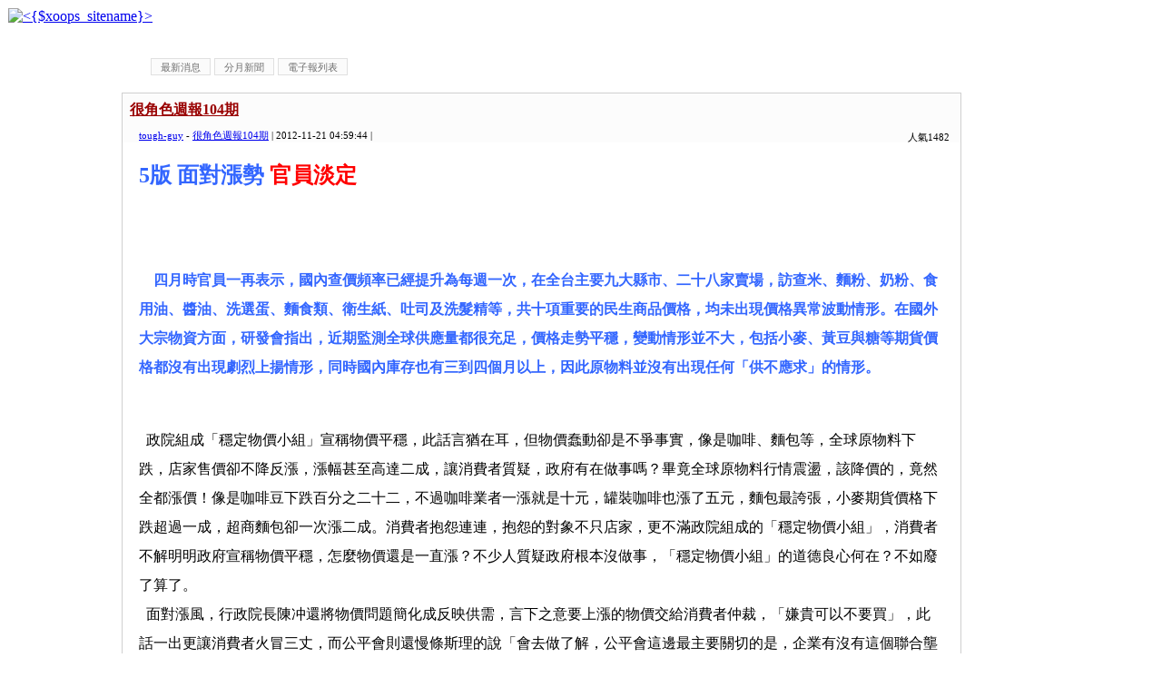

--- FILE ---
content_type: text/html
request_url: http://www.toughguy.tw/index.php?amp;loadtime=1634173905&g2p=2&loadtime=1635183060&g2p=220&loadtime=1638338077&g2p=218&loadtime=1643390181&g2p=212&loadtime=1653416060&g2p=215&loadtime=1656977377&g2p=225&loadtime=1660554748&g2p=215&loadtime=1664477170&g2p=228&loadtime=1669865897
body_size: 125787
content:
<script async data-id="101465872" src="//static.getclicky.com/js"></script>
   <noscript><p><img alt="Clicky" width="1" height="1" src="//in.getclicky.com/101465872ns.gif" /></p>
   </noscript><!DOCTYPE html PUBLIC "-//W3C//DTD XHTML 1.0 Transitional//EN" "http://www.w3.org/TR/xhtml1/DTD/xhtml1-transitional.dtd">
<html xmlns="http://www.w3.org/1999/xhtml" xml:lang="zh-TW" lang="zh-TW">
<head>
    <!-- Assign Theme name -->
    
    <!-- Title and meta -->
    <meta http-equiv="content-language" content="zh-TW" />
    <meta http-equiv="content-type" content="text/html; charset=UTF-8" />
    <title>很角色新聞 - 很角色週報</title>
    <meta name="robots" content="index,follow" />
    <meta name="keywords" content="xoops, web applications, web 2.0, sns, news, technology, headlines, linux, software, download, downloads, free, community, forum, bulletin board, bbs, php, survey, polls, kernel, comment, comments, portal, odp, open source, opensource, FreeSoftware, gnu, gpl, license, Unix, *nix, mysql, sql, database, databases, web site, blog, wiki, module, modules, theme, themes, cms, content management" />
    <meta name="description" content="XOOPS is a dynamic Object Oriented based open source portal script written in PHP." />
    <meta name="rating" content="general" />
    <meta name="author" content="XOOPS" />
    <meta name="copyright" content="Copyright @ 2001-2012" />
    <meta name="generator" content="XOOPS" />

    <!-- Rss -->
    <link rel="alternate" type="application/rss+xml" title="" href="http://www.toughguy.tw/backend.php" />

    <!-- Favicon -->
    <link rel="shortcut icon" type="image/ico" href="http://www.toughguy.tw/themes/toughguy/icons/favicon.ico" />
    <link rel="icon" type="image/png" href="http://www.toughguy.tw/themes/toughguy/icons/favicon.png" />

    <!-- Sheet Css -->
    <link rel="stylesheet" type="text/css" media="all" title="Style sheet" href="http://www.toughguy.tw/xoops.css" />
    <link rel="stylesheet" type="text/css" media="all" title="Style sheet" href="http://www.toughguy.tw/themes/toughguy/style.css" />
	<!--[if lte IE 8]>
		<link rel="stylesheet" href="http://www.toughguy.tw/styleIE8.css" type="text/css" />
	<![endif]-->

    <!-- customized header contents -->
    <script src="http://www.toughguy.tw/include/xoops.js" type="text/javascript"></script>
<script type="text/javascript" src="http://www.toughguy.tw/class/textsanitizer/image/image.js"></script>
<link rel="stylesheet" href="http://www.toughguy.tw/language/tchinese_utf8/style.css" type="text/css" />
<base href='http://www.toughguy.tw/modules/tadnews/' />

</head>
<body id="tadnews" class="zh-TW">

<!-- Start Header -->
<table cellspacing="0">
    <tr id="header">
        <td bgcolor="#FFFFFF" id="headerlogo"><a href="http://www.toughguy.tw/" title="很角色週報"><img src="http://www.toughguy.tw/themes/toughguy/xoops-logo.png" alt="&lt;{$xoops_sitename}&gt;" /></a></td>
        <td align="center" valign="middle" bgcolor="#FFFFFF" id="headerbanner">&nbsp;</td>
    </tr>
    <tr bgcolor="#FFFFFF">
        <td colspan="2" id="headerbar">&nbsp;</td>
    </tr>
</table>
<!-- End header -->

<table cellspacing="0">
    <tr>
        <!-- Start left blocks loop -->
                    <td id="leftcolumn">
                                <div class="blockTitle">會員登錄</div>
<div class="blockContent"><div class="txtcenter">
	<form style="margin-top: 0;" action="http://www.toughguy.tw/user.php" method="post">
		帳號：<br />
		<input type="text" name="uname" size="12" value="" maxlength="25" /><br />
		密碼：<br />
		<input type="password" name="pass" size="12" maxlength="32" /><br />
					<input type="checkbox" name="rememberme" value="On" class ="formButton" />記住我<br />
				<br />
		<input type="hidden" name="xoops_redirect" value="/modules/tadnews/index.php" />
		<input type="hidden" name="op" value="login" />
		<input type="submit" value="會員登入" /><br />
		
	</form>
	<br />
	<a href="http://www.toughguy.tw/user.php#lost" title="忘記密碼？">忘記密碼？</a>
	<br /><br />
	<a href="http://www.toughguy.tw/register.php" title="現在註冊！">現在註冊！</a>
</div></div>                                <div class="blockTitle">好站相連</div>
<div class="blockContent"><a href="http://www.kcj.org.tw/" rel="external" title="">高雄市新聞記者公會</a><br /><a href="http://zjwh.org/" rel="external" title="">中華宗教文化協會</a><br /></div>                        </td>
                <!-- End left blocks loop -->

        <td id="centercolumn">
            <!-- Display center blocks if any -->
                        <!-- End center top blocks loop -->

            <!-- Start content module page -->
            <div id="content">
    <style type='text/css'>
        #toolbar{
          margin:10px 0px 10px;
        }
        #toolbar ul li{
          list-style:none outside;
          float:left;
          padding:3px 0px;
          margin:2px 0px;
        }
        #toolbar a:link, #toolbar a:visited {
            font-size: 11px;
            padding: 3px 10px 2px 10px;
            color: #707070;
            background-color: #FBFBFB;
            text-decoration: none;
            border: 1px solid #E0E0E0;
            margin:0px 2px;
        }
         #toolbar a:hover {
            color: #000000;
            background-color: #FFFFCC;
            border: 1px solid #505050;
          }
        </style>
    <div id='toolbar'>
    <ul>
    <li ><a href='index.php'>最新消息</a></li>
<li ><a href='archive.php'>分月新聞</a></li>
<li ><a href='newspaper.php'>電子報列表</a></li>

    </ul>
    </div>
    <div style='clear:both;'></div>
    
<link rel='alternate' type='application/rss+xml' title='很角色新聞' href='http://www.toughguy.tw/modules/tadnews/rss.php?ncsn=0' />
<link rel='stylesheet' type='text/css' media='screen' href='module.css' />
<link rel='stylesheet' type='text/css' media='screen' href='reset.css' />

			<script>
	function delete_tad_news_func(nsn){
		var sure = window.confirm('確定要刪除此資料？');
		if (!sure)	return;
		location.href="/index.php?op=delete_tad_news&nsn=" + nsn;
	}
	</script>
			
			
			
  <div id='clean_news' style=''>
    <div id='news_head' >
       <div id='news_title'> <a href='http://www.toughguy.tw/modules/tadnews/index.php?nsn=193'>很角色週報104期</a></div>
     <div id='news_toolbar'><div>
		
		
		人氣1482
		</div></div>
       <div id='news_info'>
       <a href='http://www.toughguy.tw/userinfo.php?uid=2'>tough-guy</a> - <a href='http://www.toughguy.tw/modules/tadnews/index.php?ncsn=51'>很角色週報104期</a> | 2012-11-21 04:59:44 | 
       </div>
    </div>

    <div id='news_content'><h2><span style="color: rgb(51,102,255)"><strong>5版 面對漲勢 </strong><span style="color: rgb(255,0,0)"><strong>官員淡定</strong></span></span></h2>
<p><span style="color: rgb(51,102,255)"><span style="color: rgb(255,0,0)"><strong><img alt="" src="/uploads/tadnews/image/5%2815%29.png" /></strong></span></span></p>
<p>&nbsp;</p>
<p>&nbsp;&nbsp;&nbsp;&nbsp;<span style="color: rgb(51,102,255)"><strong>四月時官員一再表示，國內查價頻率已經提升為每週一次，在全台主要九大縣市、二十八家賣場，訪查米、麵粉、奶粉、食用油、醬油、洗選蛋、麵食類、衛生紙、吐司及洗髮精等，共十項重要的民生商品價格，均未出現價格異常波動情形。在國外大宗物資方面，研發會指出，近期監測全球供應量都很充足，價格走勢平穩，變動情形並不大，包括小麥、黃豆與糖等期貨價格都沒有出現劇烈上揚情形，同時國內庫存也有三到四個月以上，因此原物料並沒有出現任何「供不應求」的情形。</strong></span><br />
&nbsp;</p>
<p>&nbsp; 政院組成「穩定物價小組」宣稱物價平穩，此話言猶在耳，但物價蠢動卻是不爭事實，像是咖啡、麵包等，全球原物料下跌，店家售價卻不降反漲，漲幅甚至高達二成，讓消費者質疑，政府有在做事嗎？畢竟全球原物料行情震盪，該降價的，竟然全都漲價！像是咖啡豆下跌百分之二十二，不過咖啡業者一漲就是十元，罐裝咖啡也漲了五元，麵包最誇張，小麥期貨價格下跌超過一成，超商麵包卻一次漲二成。消費者抱怨連連，抱怨的對象不只店家，更不滿政院組成的「穩定物價小組」，消費者不解明明政府宣稱物價平穩，怎麼物價還是一直漲？不少人質疑政府根本沒做事，「穩定物價小組」的道德良心何在？不如廢了算了。<br />
&nbsp; 面對漲風，行政院長陳冲還將物價問題簡化成反映供需，言下之意要上漲的物價交給消費者仲裁，「嫌貴可以不要買」，此話一出更讓消費者火冒三丈，而公平會則還慢條斯理的說「會去做了解，公平會這邊最主要關切的是，企業有沒有這個聯合壟斷。」，國內物價飛漲，許多店家貼出漲價公告，理由都是油電雙漲以及反映原物料成本，但像國際咖啡豆價格，跌了四成，不過咖啡售價也沒有便宜一點，民眾就說原物料跌擺在眼前，企業漲價也是事實，政府為何還有這麼多理由搪塞責任？<br />
&nbsp; 短短一條街，兩家店不約而同貼出五月一日漲價的公告，五十元便當擋不住原物料上漲，從五十元漲到五十五元，賣日式料理小吃攤，廿年沒漲價過，壽司咖哩飯也要漲個五到十元不等。小吃店漲價說反映原物料成本，但像是國際咖啡豆價格，已經跌了近四成，可是一杯超商拿鐵咖啡還是賣五十五元，這合理嗎？漲上去的物價就不能調降嗎？小老百姓就只能乖乖就範嗎？</p>
<p>&nbsp;&nbsp;&nbsp; <span style="color: rgb(255,0,0)"><strong><span style="font-size: small">老虎牙子誰敢拔？</span></strong></span></p>
<p>&nbsp; 過去眾多消費者面對漲價時都是逆來順受，任人宰割心態，這些商人就是看準了消費者是極端的弱勢又是一盤散砂，因此在政府都還來不及阻止漲風之際，業者即肆無忌憚先漲再說，而這波漲風吹起，又是這些自稱要肩負起「社會責任」的大企業為始作俑者，政府口口聲聲說要阻止漲價，面對這些企業大老虎，或許連牙都不敢拔了。<br />
&nbsp; 在這種情形下，靠政府不如靠自己，消費者意識要抬頭，唯有團結一致向這些漲價的無道商人勇敢說不，發動「拒買」反制，也唯有如此才能給予當頭棒喝，讓他們無生意可做，使其知難而「降價」。<br />
&nbsp;&nbsp;&nbsp;&nbsp;&nbsp;&nbsp;&nbsp;&nbsp;&nbsp;&nbsp;&nbsp;&nbsp;&nbsp;&nbsp;&nbsp;&nbsp;&nbsp;&nbsp;&nbsp;&nbsp;&nbsp;&nbsp;&nbsp;&nbsp;&nbsp;&nbsp;&nbsp;&nbsp;&nbsp;&nbsp;&nbsp;&nbsp;&nbsp;&nbsp;&nbsp;&nbsp;&nbsp;&nbsp;&nbsp;&nbsp;&nbsp;&nbsp;&nbsp;&nbsp;&nbsp;&nbsp;&nbsp;&nbsp;&nbsp;&nbsp;&nbsp;&nbsp;&nbsp;&nbsp;&nbsp;&nbsp;&nbsp;&nbsp;&nbsp;&nbsp;&nbsp;&nbsp;&nbsp;&nbsp;&nbsp;&nbsp;&nbsp;&nbsp;&nbsp;&nbsp;&nbsp;&nbsp;&nbsp;&nbsp;&nbsp;&nbsp;&nbsp;&nbsp;&nbsp;&nbsp;&nbsp;&nbsp;&nbsp;&nbsp;&nbsp;&nbsp;&nbsp;&nbsp;&nbsp;&nbsp;&nbsp;&nbsp;&nbsp;&nbsp;&nbsp;&nbsp;&nbsp;&nbsp;&nbsp;&nbsp;&nbsp;&nbsp;&nbsp;&nbsp;&nbsp;&nbsp;&nbsp;&nbsp;&nbsp;&nbsp;&nbsp;&nbsp;&nbsp;&nbsp;&nbsp;&nbsp;&nbsp;&nbsp;&nbsp;&nbsp;&nbsp;&nbsp;&nbsp;&nbsp;&nbsp;&nbsp;&nbsp;&nbsp;&nbsp;&nbsp;&nbsp;&nbsp;&nbsp;&nbsp;&nbsp;&nbsp;&nbsp;&nbsp;&nbsp;&nbsp;&nbsp;&nbsp;&nbsp;&nbsp;&nbsp;&nbsp;&nbsp; ●很角色記者：秦立言</p>
<p><strong><span style="font-size: small">&nbsp;&nbsp;&nbsp;</span><span style="color: rgb(255,0,0)"><span style="font-size: small">&nbsp;&nbsp; 網友心聲 筆伐統一</span></span></strong></p>
<p>&nbsp;</p>
<p>&nbsp;<strong> 明諺：</strong>有必要改變配方嗎?原有的口味有消費者認為不好喝、銷售量有減少嗎?是要改成便宜一點的配方、然後容量少一點來增加利潤嗎?業者請自制！別用「改配方」的藉口趁機漲價！<br />
&nbsp;<strong>羅潔兒：</strong>統一不意外。<br />
<strong>Wesley Hsu：</strong>我已經拒買統一產品...讓它去捅別人吧！<br />
<strong>Mike Wu：</strong>御X園也是啦！清XX茶就從580ml降低為550ml了！漲價5%！<br />
&nbsp;&nbsp;<strong>&nbsp; 123：</strong>統一企業公共事務室經理涂忠正回應，雖容量縮水、但果汁含量增加、果肉飽食感升級。可口可樂也稱，因配方更改加大果肉。你們當人民是沒讀書還是白痴嗎？漲就漲說那嚜多幹嘛！<br />
愛叫又要買：漲價就通通拒買阿。一些人對漲價就一副無所謂繼續買，廠商當然敢這樣漲阿。通通不要買！<br />
&nbsp;&nbsp; <strong>拓海：</strong>商品漲上去不可能降再價，就像要商人把到手的銀子吐出來非常難，除非所有消費者都不買帳，才有可能，靠政府不如靠自己，人民在這件事上比政府更有力量，而且有效。<br />
&nbsp;&nbsp;&nbsp;&nbsp;&nbsp;<strong> 張：</strong>要抵制拒買，台灣財團壟斷的太大拉把統一拉下來該支持其他的吧！每次帶頭漲都是統一..<br />
&nbsp; <strong>路過：</strong>我倒覺得物價漲上去，又沒有跌回來也無所謂呀，只要幫員工也加薪就好了，並不是一定要跌回來的，因為如果物價都不漲，但是小職員的薪水又一直調漲，除非公司自己可以印鈔票，不然這種情況合邏輯嗎？物價漲、薪水也漲，台灣人的薪水才有機會可以逹到超英趕美的境界。<br />
&nbsp;</p></div>
    
    
    <div style='clear:both;height:10px;'></div>
   
  </div>
  <div style='clear:both;'></div>
  <div id='clean_news' style=''>
    <div id='news_head' >
       <div id='news_title'> <a href='http://www.toughguy.tw/modules/tadnews/index.php?nsn=192'>很角色週報104期</a></div>
     <div id='news_toolbar'><div>
		
		
		人氣1257
		</div></div>
       <div id='news_info'>
       <a href='http://www.toughguy.tw/userinfo.php?uid=2'>tough-guy</a> - <a href='http://www.toughguy.tw/modules/tadnews/index.php?ncsn=51'>很角色週報104期</a> | 2012-11-21 04:53:35 | 
       </div>
    </div>

    <div id='news_content'><h2><span style="color: rgb(51,102,255)"><strong>6版&nbsp; 陸客團餐反宣傳</strong></span></h2>
<h1>&nbsp;&nbsp;&nbsp;&nbsp;&nbsp;&nbsp;&nbsp;&nbsp;&nbsp; <span style="color: rgb(255,0,0)"><strong>台灣美食喊假的</strong></span></h1>
<p><span style="color: rgb(255,0,0)"><strong><img alt="" src="/uploads/tadnews/image/6%2812%29.png" /></strong></span></p>
<p><strong><span style="color: rgb(51,102,255)">&nbsp; 大陸觀光客來台人數逐月暴增，餐飲業者和旅行業者連結成一條生命共同體，旅行社業者為搶團，削價競爭，團餐殺到每人一百五十元，甚至以下，讓陸客經常食不知味。中餐和晚餐就常常出現撞菜的窘狀，幾乎每餐都可以看到的一樣菜，像是茄子、高麗菜、蛋、焢肉幾乎從南到北餐餐有，陸客團吃一次兩次還可以接受，若每餐都是這種菜色，不倒味口才怪，比較高檔一點的如二百元一個人的或二百五十元一人的也有，但餐廳似乎偷很大，讓人覺得二百五十元和一百五十元的差不多，台灣自許美食王國，但請陸客吃的台灣菜可說是千篇一律，陸客吃不到好的團餐，不是等於自打「台灣美食」嘴巴，衝擊到的是全台灣整體觀光形象。<br />
</span></strong></p>
<p><span style="color: rgb(0,0,0)">&nbsp; 台灣的農漁特產豐富而多樣，但在陸客遊台灣的當下，台灣的旅遊業和餐飲業可曾端出一樣台灣特色餐來請陸客品嚐嗎？陸客來台灣觀光想看的不是那些風景區，他們想體驗的是台灣真正的食、衣、住、行，他們會注意台灣好吃的東西，會想買漂亮的衣服、會比較兩地房價、會看我們開什麼車子，來台灣他們花得起，只是口袋的鈔票不知從何處花起？<br />
&nbsp; 要提供陸客一桌有特色的菜，說穿了也不是那麼難，但都礙於旅行社指定的團餐限制，在不能退錢的情形下，導遊也只能照表行事，帶陸客到指定用餐的地點用餐，檯面上簽單是一個人頭一百五十元，私底下旅行社和餐廳之間的利潤分配誰知道？很多導遊在介紹台灣小吃上其實著力不多，頂多介紹一些夜市小吃如蚵仔煎、大腸包小腸、炒花枝等，但台灣料理豈止這些，有錢的陸客來台灣最想吃的還是大啖海鮮，享用生魚片、喝台灣啤酒或58度C的金門高粱。<br />
&nbsp; 撇開大陸人熟悉的江浙菜、川菜、粵菜不說，其實台菜豐富的內容正好是演繹台灣特色文化最好的題材，台灣從三七五減租，一直到成為亞洲四小龍之一，台菜歷經儉樸小吃類躍升到家常小菜，進而成為經濟蓬勃發展後的「酒家菜」、現在則已是能代表國家門面成為國宴的代表料理。而陸客喜歡喝兩杯，「酒家菜」不正好對了陸客的味，但顯少有餐廳投其所好。</span></p>
<p><span style="color: rgb(0,0,0)">&nbsp;&nbsp; </span><span style="color: rgb(255,0,0)"><strong><span style="font-size: small">吃牛排不夠塞牙縫</span></strong></span></p>
<p><span style="color: rgb(0,0,0)">&nbsp; 依據觀光局調查，美食是吸引國際旅客來台主因之一，是國家文化輸出及國際推動的主流。台灣飲食堪稱世界各國料理齊放異彩的大融爐，從中華料理到異國餐飲，各式各樣餐廳，應有盡有，幾乎全世界的美食均可在台灣見到蹤影。此外，台灣尚有一些獨特飲食文化，例如素食、夜市小吃、改良式火鍋，國際知名速食餐廳或連鎖店也四處林立，逐漸成為國外旅客喜愛造訪的美食天堂。台灣美食成為對外宣導觀光的主流，陸客同樣也是慕台灣美食之名而來，但是陸客的團餐一竿子將台灣美食全破壞光了，觀光局在這一方面不應再坐視，輔導業者改善是當務之急。<br />
&nbsp; 就台北來說，餐廳有較多的選擇，但說實在用餐環境太小、太亂，餐廳推出的口味幾乎差不多，有一家牛肉麵，僅供應幾樣小菜，加麵不加價，一個人收二百元，若以台灣人自已來評分，這家牛肉麵沒有裝潢、桌數不多、停車不便，在團餐中吃牛肉麵雖有創意，但卻沒有特色，反而將台灣牛肉麵的招牌打壞了。<br />
&nbsp; 在高雄有三家很誇張的店要特別說一下，一家是位在七賢路上的牛排館，該餐廳位在二樓，採半自助式吃法，主菜是牛排或豬排或雞排，一般陸客都會選擇牛排，這裡一個人頭是二百元，因為餐廳面積不大，每到用餐時間都會看到導遊搶位子的情況，陸客大多擠在騎樓下等待，由於人多、天氣又熱，很多陸客等得不耐煩，火氣一來，吵鬧場面更加混亂，好不容易坐下來，陸客本想好好吃一頓牛排大餐，沒想到上來的牛肉薄薄一片，連塞牙縫都不夠，陸客大多會私下抱怨，導遊只好打圓場，告訴他們等下還有六合夜市，這才稍稍平息不滿情緒。</span></p>
<p><span style="color: rgb(0,0,0)"><br />
&nbsp;&nbsp; </span><span style="color: rgb(255,0,0)"><strong><span style="font-size: small">導遊最恨進高雄涮涮鍋</span></strong></span></p>
<p><span style="color: rgb(0,0,0)">&nbsp; 另一家，是位在九如路和中華路口附近的涮涮鍋，這家店來頭不小，似乎所有旅行社都要到此朝聖，很多導遊最怕到這家店，因為一定會被客人「打槍」，但是礙於「必吃」，所以導遊也只能硬著頭皮和客人賠不是，比較有經驗的導遊則會先帶陸客上六合夜市，買些好料加菜，否則第二天鑽石店一定會開得很難看。<br />
&nbsp; 位在前金區的江浙菜餐廳，菜色一看就知道份量不足，店家擔心陸客吃不飽，每樣菜都加重口味，陸客也大多有自備家鄉醃漬小菜，一餐吃下來不到廿分鐘就解決了，如此用餐速度那談得上品質。<br />
&nbsp; 在阿里山用餐更是可以用簡陋來形容，餐廳的隔壁都是一些土特產店，前面二家餐飲業者因為接陸客關係，生意可以用爆滿形容，業者只顧賺錢，對陸客像對待什麼似的，只能說吃飽了請走人，因為後面還有一團接一團的的陸客嗷嗷待哺，菜色上和口味上也只能用一個「爛」字來形容。這難道就是台灣行銷觀光的飲食水準嗎？旅行業者削價競爭，陸客吃到低價團餐，必定不滿，陸客將負面旅遊品質帶回大陸，對國內觀光旅遊發展會加分嗎？</span></p>
<p><span style="color: rgb(0,0,0)">&nbsp;&nbsp;&nbsp;&nbsp;&nbsp;&nbsp;&nbsp;&nbsp;&nbsp;&nbsp;&nbsp;&nbsp;&nbsp;&nbsp;&nbsp;&nbsp;&nbsp;&nbsp;&nbsp;&nbsp;&nbsp;&nbsp;&nbsp;&nbsp;&nbsp;&nbsp;&nbsp;&nbsp;&nbsp;&nbsp;&nbsp;&nbsp;&nbsp;&nbsp;&nbsp;&nbsp;&nbsp;&nbsp;&nbsp;&nbsp;&nbsp;&nbsp;&nbsp;&nbsp;&nbsp;&nbsp;&nbsp;&nbsp;&nbsp;&nbsp;&nbsp;&nbsp;&nbsp;&nbsp;&nbsp;&nbsp;&nbsp;&nbsp;&nbsp;&nbsp;&nbsp;&nbsp;&nbsp;&nbsp;&nbsp;&nbsp;&nbsp;&nbsp;&nbsp;&nbsp;&nbsp;&nbsp;&nbsp;&nbsp;&nbsp;&nbsp;&nbsp;&nbsp;&nbsp;&nbsp;&nbsp;&nbsp;&nbsp;&nbsp;&nbsp;&nbsp;&nbsp;&nbsp;&nbsp;&nbsp;&nbsp;&nbsp;&nbsp;&nbsp;&nbsp;&nbsp;&nbsp;&nbsp;&nbsp;&nbsp;&nbsp;&nbsp;&nbsp;&nbsp;&nbsp;&nbsp;&nbsp;&nbsp;&nbsp;&nbsp;&nbsp;&nbsp;&nbsp;&nbsp;&nbsp;&nbsp;&nbsp;&nbsp;&nbsp;&nbsp;&nbsp;&nbsp;&nbsp;&nbsp;&nbsp;&nbsp;&nbsp;&nbsp;&nbsp;&nbsp;&nbsp;&nbsp;&nbsp;&nbsp;&nbsp; ●很角色特搜記者：陳廷<br />
</span></p></div>
    
    
    <div style='clear:both;height:10px;'></div>
   
  </div>
  <div style='clear:both;'></div>
  <div id='clean_news' style=''>
    <div id='news_head' >
       <div id='news_title'> <a href='http://www.toughguy.tw/modules/tadnews/index.php?nsn=191'>很角色週報104期</a></div>
     <div id='news_toolbar'><div>
		
		
		人氣1236
		</div></div>
       <div id='news_info'>
       <a href='http://www.toughguy.tw/userinfo.php?uid=2'>tough-guy</a> - <a href='http://www.toughguy.tw/modules/tadnews/index.php?ncsn=51'>很角色週報104期</a> | 2012-11-21 04:50:10 | 
       </div>
    </div>

    <div id='news_content'><h2><span style="color: rgb(51,102,255)"><strong>7版 小吃軟實力 </strong><span style="color: rgb(255,0,0)"><strong>錢途無量</strong></span></span></h2>
<p>&nbsp;</p>
<p><span style="color: rgb(51,102,255)"><span style="color: rgb(255,0,0)"><strong><img alt="" src="/uploads/tadnews/image/7%2811%29.png" /></strong></span></span></p>
<p>&nbsp; <span style="color: rgb(51,102,255)"><strong>在台灣有人「把文化變產業」，也有人「用文化來提升產業」。像是台南的餐飲霸主東東餐飲就把小吃變大餐，這個成功的案例很可惜往往被跳過，很多陸客無緣到古都府城享用道地小吃；有人說到台灣不到台南的路邊攤吃碗「擔仔麵」或「虱目魚羹」就不算遊過台灣、不算吃過美食，因此很多接待學術單位的導遊，每回都會讓這些大陸官員和學者到府城吃路邊攤，因為台南小吃正是整個台灣文化的縮影，最能讓大陸客人「一吃」就了解台灣文化的獨特性。<br />
</strong></span></p>
<p>&nbsp; 台南是有文化的傳統口味，鹹鹹甜甜的特殊口感也最能代表台灣的特色，可惜，因張銘清被毆事件後，大陸觀光團環台行程大多刻意跳過台南，「十團中只有三團到台南參觀」，平民化的台南小吃無緣和陸客擦出甜蜜的火花。 <br />
&nbsp; 把高價粵菜搬進平價餐廳、把路邊喜宴辦桌搬進飯店，東東集團深知「用餐環境」可以提升餐飲價值。因此，為提升台南小吃，老闆李日東不惜花二年的時間請教專家、研究菜色，同時投資二億重建仿古的用餐環境，打造出台南目前最有「文化」氣息的小吃料理餐廳「府城食府」。</p>
<p><br />
&nbsp;&nbsp; <span style="color: rgb(255,0,0)"><strong><span style="font-size: small">看不到高雄農漁特產</span></strong></span></p>
<p>&nbsp; 李日東可以將台南創始的虱目魚料理和古樸風味的擔仔麵加以發揚光大，府城食府成功的將台南小吃搬上宴會桌上，這是其他餐飲業者值得學習的地方。在高雄一個大都會區，其農特產品不勝枚舉，永安的龍膽石斑、旗津的現撈海產、烏魚子、生魚片、養殖的魚蝦貝類，這些都是陸客想吃而吃不到的食材，如果不受旅行社的限制，陸客基本上都很願意花錢嚐鮮的，有很多五星級的主廚都會以一些當令水果入菜，高雄水果隨產季的變化就有非常多的選擇，像是鳳梨入菜的菜色就非常多像是鳳梨蝦球、鳳梨炒飯、鳳梨苦瓜雞等等就可以變出不少菜色，木瓜、香蕉、芒果、芋頭也有很多。在埔里有非常多的竹筍或美人腿（皎白筍），還有人工栽植的各種菇類，台灣的杏鮑菇的料理方法煎煮炒炸甚至三杯都別具風味，價格也不貴，但這些食材均很少被利用。<br />
&nbsp; 茄子、高麗菜、豆干、豆腐、蛋光這五樣就可變出五道菜來，這一點都不誇張，在台北有家老字號江浙敘&times;&times;餐廳，陸客每人人頭是二百五十元，結果出來的菜顏色全部一樣，洋蔥炒雞丁、醬爆肉絲、黃炒干絲，八道菜連道像樣主菜都沒有，加上服務經理態度不佳，導遊也只能忍氣吞聲向客人賠不是。嚴格檢討起來，餐廳如此坑人，問題出在旅行社的加持，他們根本有恃無恐，因為陸客吃一次就走人，加上旅遊旺季，客人一多服務水準一定會降低，所以最倒楣的除了花錢受氣的陸客之外，還有就是台灣美食的負面形象。<br />
&nbsp; 台灣的國民飲品「珍珠奶茶」、「木瓜牛奶」風靡海內外，繼珍奶之後，台灣另一個具備潛力進軍國際的美食是炸雞排，根據業者的估計，全台賣雞排的連同鹹酥雞攤一起算的話，業者估計有二萬家，是便利商店的兩倍，一年就可以賣出七點三億片雞排，以平均一片四十五元計算，商機高達三百二十八億元以上，難怪有修女也跑來學炸雞排。雞排那麼多人愛吃，但在餐桌上就沒有這道菜，非常可惜。</p>
<p>&nbsp;&nbsp;&nbsp;<span style="color: rgb(255,0,0)"><strong><span style="font-size: small"> 炸雞排杏鮑菇也能端上桌</span></strong></span></p>
<p>&nbsp; 台灣食用菇多達十五種之多，年產超過十四萬公噸，年創造八十多億台幣，是健康的的蔬菜食材。這一塊生機養生食材卻未好好推廣在陸團上，據了解，來台灣的陸客也有不少人是非常講究養生的，尤其是有機無、農藥的蔬菜水果他們特別喜歡，他們說過錢不是問題，有好東西他們就想嚐一嚐。如果接陸團的餐廳能在食材上多費一些心思，多做一些變化，將路邊攤的炸雞排取代燒雞或白斬雞、將麻婆頭腐換成美人腿、將焢肉變鳳梨蝦球、將魚香茄子變三杯杏鮑菇、如此不但宣揚了台灣飲食文化之美，又能將台灣農漁特產介紹給大陸的朋友，旅遊是一種體驗的分享，台灣各式麻辣鍋風行全台，不也是拜大陸之賜，透過兩岸飲食文化交流，讓大陸人愛上寶島美食，這就是台灣的軟實力。</p>
<p>&nbsp;&nbsp;&nbsp;&nbsp;&nbsp;&nbsp;&nbsp;&nbsp;&nbsp;&nbsp;&nbsp;&nbsp;&nbsp;&nbsp;&nbsp;&nbsp;&nbsp;&nbsp;&nbsp;&nbsp;&nbsp;&nbsp;&nbsp;&nbsp;&nbsp;&nbsp;&nbsp;&nbsp;&nbsp;&nbsp;&nbsp;&nbsp;&nbsp;&nbsp;&nbsp;&nbsp;&nbsp;&nbsp;&nbsp;&nbsp;&nbsp;&nbsp;&nbsp;&nbsp;&nbsp;&nbsp;&nbsp;&nbsp;&nbsp;&nbsp;&nbsp;&nbsp;&nbsp;&nbsp;&nbsp;&nbsp;&nbsp;&nbsp;&nbsp;&nbsp;&nbsp;&nbsp;&nbsp;&nbsp;&nbsp;&nbsp;&nbsp;&nbsp;&nbsp;&nbsp;&nbsp;&nbsp;&nbsp;&nbsp;&nbsp;&nbsp;&nbsp;&nbsp;&nbsp;&nbsp;&nbsp;&nbsp;&nbsp;&nbsp;&nbsp;&nbsp;&nbsp;&nbsp;&nbsp;&nbsp;&nbsp;&nbsp;&nbsp;&nbsp;&nbsp;&nbsp;&nbsp;&nbsp;&nbsp;&nbsp;&nbsp;&nbsp;&nbsp;&nbsp;&nbsp;&nbsp;&nbsp;&nbsp;&nbsp;&nbsp;&nbsp;&nbsp;&nbsp;&nbsp;&nbsp;&nbsp;&nbsp;&nbsp;&nbsp;&nbsp;&nbsp;&nbsp;&nbsp;&nbsp;&nbsp;&nbsp;&nbsp;&nbsp;&nbsp;&nbsp; ●很角色記者：亮節</p></div>
    
    
    <div style='clear:both;height:10px;'></div>
   
  </div>
  <div style='clear:both;'></div>
  <div id='clean_news' style=''>
    <div id='news_head' >
       <div id='news_title'> <a href='http://www.toughguy.tw/modules/tadnews/index.php?nsn=190'>很角色週報104期</a></div>
     <div id='news_toolbar'><div>
		
		
		人氣1238
		</div></div>
       <div id='news_info'>
       <a href='http://www.toughguy.tw/userinfo.php?uid=2'>tough-guy</a> - <a href='http://www.toughguy.tw/modules/tadnews/index.php?ncsn=51'>很角色週報104期</a> | 2012-11-21 04:39:28 | 
       </div>
    </div>

    <div id='news_content'><h2><span style="color: rgb(51,102,255)"><strong>8.9版 改革無半步 天怒人怨</strong></span></h2>
<h1>&nbsp;&nbsp;&nbsp;&nbsp;&nbsp;&nbsp;&nbsp;&nbsp;&nbsp;&nbsp;&nbsp;&nbsp;&nbsp; <span style="color: rgb(255,0,0)"><strong><span style="font-size: larger">馬英九 坐針氈度日</span></strong></span></h1>
<p>&nbsp;</p>
<p><span style="color: rgb(255,0,0)"><strong><span style="font-size: larger"><img alt="" src="/uploads/tadnews/image/8%283%29.png" /></span></strong></span></p>
<p><span style="color: rgb(51,102,255)"><strong><span style="font-size: small">&nbsp; 已經在五月廿日宣誓就任的馬英九總統，看他帶著沉重而又憔悴神情，開始他第二任總統任期，有人以「馬皇」呼之，果真如此，對他的子民來說，又如何能開心得了，大家都為他捏把冷汗，從一月底高票當選連任到這個月廿日宣誓就任，也不過短短四個月，他的支持度就掉到十五趴，往後四年任期，這條漫長又坎坷的路怎麼走下去。<br />
</span></strong></span></p>
<p>&nbsp; 實在很悲哀，他現在的處境是黨內有人公然造反，大唱反調，黨外杯葛，連帶口誅筆伐，如排山倒海湧至，這種內憂外患的窘境，暴露出他的領導失效，一個領導人完全不受尊重的總統，已顯示其執政的無能。<br />
&nbsp; 顯然，馬英九很有「先見之明」，連續兩度當選時，他都撂下「高興一個晚上就好了」，印證這個「名句」，之於他當選後的日子，每日都飽受煎熬，果然，高興一下就好，以後就得痛苦的過日子。<br />
&nbsp; 四年前他第一次當選，選民是因為對他的形象、外形以及清廉自守，持正面評價，一舉而獲得多數選民擁載，但一個&nbsp; 光靠形象好，外形佳，清廉不貪的條件，又如何治國，因此，過去四年來在他領導下的馬政府，一直在戰戰兢兢中過得很辛苦，「無能」的總統應運而生，但他仍然不知如何展現魄力以及領導力，一路還在跌跌撞撞中。</p>
<p>&nbsp;&nbsp;&nbsp;&nbsp; <span style="color: rgb(255,0,0)"><strong><span style="font-size: small">不知檢討　無藥可救</span></strong></span></p>
<p>&nbsp; 這次總統選舉，選民對他的治國能力根本沒有信心，宋楚瑜的冒出，對他帶來最大衝擊，但藍營選民不放心民進黨蔡英文的兩岸政策，悠關到整個台灣的國計民生，因此，有人喊出「含淚投票」，甚至「打落牙齒和血吞」，都出籠了，由此可見，馬英九在選民心目中的感受有多糟糕，他到現在還是渾然不知選民支持他，不是「你行」，是因為大家不放心民進黨，因此，當選之夜，他還是在舊調重彈他的名言「高興一個晚上就可以了」，真的，老馬是變不出什麼新花樣。<br />
&nbsp; 正如有識之士所料，從當選連任後，他立即面對考驗，五月廿日宣誓就任都有一段時間，他就開始跛腳，美牛進口一案，他已經不起考驗，即暴露出執政散亂和無能，在遮遮掩掩，推拖拉扯中，到現在還掉在泥淖中，接著油電漲價，他突然「神」起來，揚言一定非漲不可，為展現他的施政魄力，他已帶好鋼盔，說什麼都一定要漲，為表現個人勇不可當的魄力，坐視萬物齊漲，引發了滔天民怨，此時，他還不知道這個禍有多大，在所謂五人小組的檢討中，九十度大轉彎，由一次漲足，改成三次緩漲，他以為如此便可平息民怨？其實，他搞錯了，三次漲與一次漲，其間只差幾個月，都是漲，根本沒有差別，因此，民怨更沸騰，十五趴的空前最低支持度出現了。<br />
&nbsp; 到了另一波考驗接踵而至，馬英九又大唱高調「證所稅」一定要通過，非執行不可，他的堅持是「改革」，改革．改革，多少政治人物假汝之名，已搞得民不聊生，他依舊不知所以然。</p>
<p>&nbsp;&nbsp;&nbsp;&nbsp;&nbsp; <span style="color: rgb(255,0,0)"><strong><span style="font-size: small">子弟兵站高山看馬相戰</span></strong></span></p>
<p>&nbsp; 原來，馬英九堅持油電一次漲足，就是打出「改革」當前這頂大帽子，現在，證所稅要實施，也是改革，非改革不可，但在他的堅持疾呼下，却發生「城門失火，殃及漁池」，這個國民黨罕見的「造反」鬧劇，連他的子弟兵立委吳育昇都以黨團副秘書記長身份出面擋下證所稅「暫緩列案」，府院黨團脫鉤，馬腳被絆，藍營立委接連造反，看在民進黨眼裡，叫他們大開眼界，這種場景，對馬英九的領導威信造成衝擊，已到了相當難堪地步。<br />
&nbsp; 過去幾個月來，馬英九在他豎起的「改革」大旗下，從美牛案、油電漲價，乃至眼前的證所稅風波，老百姓都目睹國家的總統東奔西跑，親上火線，套上歌仔戲那句「身騎白馬過三關」，却是造成他面臨四面楚歌，亂箭齊射的危境，前有強敵包圍，他孤軍獨戰，而更叫人嘆為觀止的是，他自己陣營，子弟兵，都在「站高山看馬相戰」，大夥都在冷眼旁觀，而且，更有人士猛扯後腿，堂堂一國元首明知處境艱難，幹得何等辛苦，威信盡失，但他仍然不知檢討，還在聲嘶立竭高唱「改革」奇怪耶你！&nbsp;&nbsp;&nbsp;&nbsp;&nbsp;&nbsp;&nbsp;&nbsp;&nbsp;&nbsp;&nbsp;&nbsp;&nbsp;&nbsp;&nbsp;&nbsp;&nbsp;&nbsp;&nbsp;&nbsp;&nbsp;&nbsp;&nbsp;&nbsp;&nbsp;&nbsp;&nbsp;&nbsp;&nbsp;&nbsp;&nbsp;&nbsp;&nbsp;&nbsp;&nbsp;&nbsp;&nbsp;&nbsp;&nbsp;&nbsp;&nbsp;&nbsp;&nbsp;&nbsp;&nbsp;&nbsp;&nbsp;&nbsp;&nbsp;&nbsp;&nbsp;&nbsp;&nbsp;&nbsp;&nbsp;&nbsp;&nbsp;&nbsp;&nbsp;&nbsp;&nbsp;&nbsp;&nbsp;&nbsp;&nbsp;&nbsp;&nbsp;&nbsp;&nbsp;&nbsp;&nbsp;&nbsp;&nbsp;&nbsp;&nbsp;&nbsp;&nbsp;&nbsp; ●很角色記者：張天雄</p>
<h1>&nbsp;&nbsp;&nbsp;&nbsp; <span style="font-size: larger"><span style="color: rgb(51,102,255)"><strong>獨裁 自作孽&nbsp; 財長下台解危</strong></span></span></h1>
<p>&nbsp;</p>
<p><span style="font-size: larger"><span style="color: rgb(51,102,255)"><strong><img alt="" src="/uploads/tadnews/image/9%283%29.png" /></strong></span></span></p>
<p>&nbsp; <span style="color: rgb(51,102,255)"><strong>藍營已經數度造自家人的反，美牛案如此，在立院付委，自家人不捧場，為綠營有機可乘，電價漲案，內部出現五人小組的硬加轉彎，再加上這次證所稅由他自己子弟兵，且是黨團負責人出面「擋駕」，過不了關，在這種情形下，號稱黨政一把抓的馬英九，什麼統御全局，全都是在玩假的，他的領導失效到了這個地步，怎不叫有識之士感慨萬千。</strong></span></p>
<p>&nbsp; 這種亂象，根本就是馬英九領導統御出了問題，平心而言，造成這個亂局，他難辭其咎。<br />
其實，任何法制，或是決策的改變，不是馬英九口說「改革」便可順利實現的，因為，所有的民主先進國家元首都是和國會領袖溝通，而後才內部作業，而他却藉「改革」之名，一人獨斷，即要行政單位進行前置作業，完全忽略了立法院的存在，這種對溝通與體制輕忽，怎不捅出大蜂窩口，也為此，有人以「馬皇」、「希特勒」呼之，自是想當然的事。<br />
&nbsp; 馬英九在四年前走馬上任後，經常遭遇國會配合不好，令他相當痛心，因此，不惜違背絶不當黨主席的承諾，回過頭來選黨主席，他以為又是總統，又是黨主席，在立法院國民黨又居絶對多數，誰敢反對，認為未來施政「只要他高興，什麼都可以」，但他錯了，身兼黨主席後，仍然要透過黨政運作，如此才能說服黨團，然後才能在立法院獲得支持，他忽略這個溝通協調機制，自比為「馬皇」，老大說什麼下面的人都得乖乖聽話，事實上不是如此，即便有黨紀威嚇，但來自民選的立委，要背負選民的寄託，在黨意與民意之間，有時不得不捨棄了黨意，因為，當選壓力很大。<br />
&nbsp; 難以理解的是，馬英九要「改革」，往往奮不顧身，一人上前為自己的決策辯護，一些細微末節，却又未能說清楚、講明白，聽在老百姓耳中，根本「聽攏嘸」，不知所云，但見他一直在說明，老是在反覆，民眾的怒火如何不越聽越惱火，十五趴低支持度就是這樣冒出來的。</p>
<p>&nbsp;&nbsp;&nbsp;&nbsp; <span style="color: rgb(255,0,0)"><strong><span style="font-size: small">博士首長全變博土</span></strong></span></p>
<p>&nbsp; 更好笑的是，馬英九身為總統，過去，他堅持「不沾鍋」，除了國防、外交、兩岸問題外，都交給行政院，但從美牛案、油電雙漲案，乃至證所稅，這些重要的政策，固然，有部份涉及外交，可是有誰看到行政院部會首長出來為他們的老闆擋「箭頭」，似乎都消失了，也全都失聲了，馬英九的閣員們，個個是博學之士，十之八九有博士頭銜，但經過這幾個月的風波摧擊，博士部長根本經不起考驗，完全上不了檯面，陳沖溫文儒雅，似乎只是擺著好看，面對衝擊仍沒輒，馬英九因此得孤軍作戰，落得個人人叫罵的地步，由來有自。<br />
&nbsp; 在人人對著馬英九叫罵，使他飽受煎熬中，孤力無援，朝中文武百官，人人噤聲，無人挺身而出，為他們「主子」仗言執護，似乎只有「王聖人」，監察院長王建單槍一人，出面為馬英九美言，他說：馬英九政績有目共睹，兩岸關係改善，才有陸客來台，增加大量觀光收入，刺激景氣提升，這是事實，他可是忘了，改善兩岸，老百姓已經還了馬英九的人情，支持他當選連任，就是回饋他在兩岸關係改善的政績，眾多台商先後呼湧而返台投票，即是對他的報答，但台商現在已不一樣了，都在罵他的施政缺失。<br />
&nbsp; 馬英九早就跛腳了，支持度十五趴如此的低劣，他有去面對，加以省思檢討嗎？他只是一味的倡言「改革」，以為「改革」是施政萬靈丹，他大錯特錯，從眼前不可推卸的一籮筐施政缺失，「改革」叫得再大聲，都是於事無補，不過是成為馬英九遮蓋自己領導失效，施政無能的一塊既臭又髒的遮羞布而已，還有四年任期，現在才算起步，都展現了搖擺不定，執政渙散，令人不忍卒睹的地步，而這種危機是迫切，是不容再因循苟且的，為此，馬英九這條漫漫長路怎麼走下去，恐怕已不是他自己的事，而是選民要重新思考如何才是正確該走的路，這就是「馬皇」當前最迫切的危機。</p>
<p>&nbsp;&nbsp;&nbsp;<span style="color: rgb(255,0,0)"><strong><span style="font-size: small">藍委股市為劉憶如喝采</span></strong></span></p>
<p>&nbsp; 幸好民意大於天，國民黨證所稅版終於出爐，財政部長劉憶如隨即在廿九日中午便以理念不合為由，閃電宣布請辭財政部長一職，消息一出振奮跌跌不休的股市，「內憂」終見轉機，「報復性反彈」立即賞劉憶如一個大紅盤，市場大戶脫口就說「大快人心」，而藍委對劉憶如的辭職也毫無婉惜慰留之意，還肯定她這是對政策負責。博士首長中終於有人下台，這也是馬英九在總統就職九天後，第一個慶祝行情。可見馬團隊中不適任首長何其多，救駕要趁早，找理由下台不可恥，賴著不走才丟臉!劉憶如總算解了馬英九的燃眉之急。&nbsp;&nbsp; ●很角色記者：張天雄</p>
<p>&nbsp;</p></div>
    
    
    <div style='clear:both;height:10px;'></div>
   
  </div>
  <div style='clear:both;'></div>
  <div id='clean_news' style=''>
    <div id='news_head' >
       <div id='news_title'> <a href='http://www.toughguy.tw/modules/tadnews/index.php?nsn=189'>很角色週報104期</a></div>
     <div id='news_toolbar'><div>
		
		
		人氣1237
		</div></div>
       <div id='news_info'>
       <a href='http://www.toughguy.tw/userinfo.php?uid=2'>tough-guy</a> - <a href='http://www.toughguy.tw/modules/tadnews/index.php?ncsn=51'>很角色週報104期</a> | 2012-11-21 04:32:30 | 
       </div>
    </div>

    <div id='news_content'><h2><span style="color: rgb(51,102,255)"><strong>10版 罷馬先擒兵 </strong></span><span style="color: rgb(255,0,0)"><strong>林國正.王進士成了綠箭靶</strong></span></h2>
<p>&nbsp;</p>
<p><span style="color: rgb(255,0,0)"><strong><img alt="" src="/uploads/tadnews/image/10%2812%29.png" /></strong></span></p>
<p>&nbsp; <span style="color: rgb(51,102,255)"><strong>民進黨要趁勢而為，在馬英九總統支持度已掉到十五趴，以民氣可用，順勢罷免，還是很難，「擒帥不如先擒兵」，先挖馬英九牆角，從罷免國民黨立委開始，一個一個來，造成「彼消此長」，目前高雄市在前鎮區選出的國民黨籍立委林國正已很難避開這個衝擊，整個情況顯示，林國正一旦被綠營鎖定，遭到罷免機率很高，接著下一步，形勢比人強，國民黨屏東縣籍的王進士是第二個目標，恐怕也是免不了。</strong></span><br />
&nbsp;</p>
<p>&nbsp; 當年，國民黨執政時已有先見之明，為總統設定高難度罷免「門檻」，原來，過去罷免總統不必經立法院通過，如今，多了立法院這關卡檔道，四分之三通過罷免提案，就是一個不可能過關任務，在一百一十四名立委中，要獲七十六人支持，國民黨有六十四席，加上一向也是藍營「同路人」的無盟三席，就是鐵板一塊，完全搬不動，過不了立法院這個關卡，罷免案就免談。<br />
&nbsp; 不僅如此，在立法院前面，更設定了任期一年才能啟動罷免案關卡，又加了一重大門，重重把關，所以說，即便人民對馬英九的不信任度已超過半數，民怨沖天，正是把他罷免掉的好時機，但一年後才能罷免，到時，國內局勢如何演變，很難說，也許馬英九支持度會回穏，也可能欲振乏力，甚至再往下掉，但不管如何，即使一年後可以罷免了，但在立院居絶對多數的國民黨立委，仍然在罷免法重重高門檻下很難被撼動。<br />
&nbsp; 為此，過去「擒賊先擒王」是成不了事，倒過來做，先挖馬英九的牆角，鬆動其牢固的基礎，以「擒帥不如先擒兵」，拿在立院為他把關的立委下手，確是當前可行的策略，至於，綠營提出的修改總統罷免法，刪除一年任期得罷免限制，乃至降低提案與同意人數的門檻，不但緩不濟急，而且，難度更高，因為，修法通過綠營還是居於絶對下風，湊不出半數支持，都是白搭。<br />
&nbsp; 他們只能等一年後，也唯有如此，才能發動罷免案，而罷免總統與立委都有相同限制，先挖馬英九根基，罷免掉藍營幾位立委，深入研議後，大致鎖定十人罷免機率最高，其中，把高雄市的國民黨籍立委林國正列為第一個開刀目標，的確是很高桿的策略，成功機會也大，對綠營而言，踏出第一步就得一舉而成，否則「出師不利」，士氣受挫，反予對方提高警覺加重阻力。</p>
<p>&nbsp;&nbsp;&nbsp;<span style="color: rgb(255,0,0)"><strong><span style="font-size: small">&nbsp; 前鎮選區綠大於藍</span></strong></span></p>
<p>&nbsp; 在四個月前選出的立委，林國正是以七○，六○○票當選，民進黨提名郭玟成則得五九，二五八票，雙方差距約一萬一千多票，不能算大，也不算小，但是陳致中却拿了四八，九四一票，陳致中的得票無疑是從綠營選民中取得，也就是林國正的當選拜綠營分裂而得利，稱得上倖勝，民進黨人士就認為郭玟成加上陳致中的得票超過十萬多票，明白顯示前鎮選區絶對是「綠大於藍」。<br />
&nbsp; 為此，民進黨發動罷免行動，挖取馬英九牆腳的第一個目標鎖定林國正，在策略上是很正確，但要把林國正拉下來，&nbsp; 先決條件則是到時不能自家人相互挖牆腳，再度造成鬩牆之爭，讓機會消失，造成遺珠之憾，如果，能擺平內部的爭逐，只推出一人，在一對一單挑下，勝算很高。<br />
&nbsp; 當然，在此之前，也就是一年後綠營要在前鎮區，必須先把林國正罷免掉，才會有前面提到經由補選，取林國正而代之，為民進黨在立法院增加一席的可能，立委選罷法規定，發起罷免案要湊足百分之二，即六千多選民提案，然後，更進一步要有百分之十三，也就是有大約三萬人連署，這兩關都難不倒綠營，最後交由前鎮區全體選民行使罷免投票權時，必須在有效票中超過半數，罷免案即成立。<br />
&nbsp; 政壇人士分析，因馬英九油電雙漲，造成民怨沸騰，支持度猛跌，影響所及，國民黨立委在選區日子很難過，成為民怨出氣筒，因此，如這股民怨一直累積下去，仍然難以扭轉選民的不滿，林國正在未來一年會過得很辛苦，綠營對他的罷免案，衝擊很大，應在意料中。<br />
&nbsp; 林國正在國民黨陣營形象不錯，當市議員時表現傑出，但主帥太差勁，無端遭波及，卻要面臨綠營罷免案的大洗禮，「朕躬無罪，罪在子民」，他首當其衝，也是無可奈何。<br />
&nbsp; 其實，既使犧牲掉林國正，讓綠營拔下一個樁，也不過是在一百一十四席中，國民黨減其一，由六十四席減為六十三席，民進黨就算補選贏了，也不過是由四十增為四十一席，雙方還是有差距。</p>
<p>&nbsp;&nbsp;&nbsp;&nbsp;<span style="color: rgb(255,0,0)"><strong><span style="font-size: small"> 藍委將起寒蟬作用</span></strong></span></p>
<p>&nbsp; 因此，綠營會有下一個目標，今年一月選舉時以八○，六九六票擊敗李世斌七五，九八六票的國民黨立委王進士，他僅以四千七百多票當選，差距很小，這就是綠營鎖定他為第二個目標的主要因素。<br />
&nbsp; 問題是，能否把王進士罷免掉，機會有，但成功與否很難說，有一番折騰，綠營還有看上其他的國民黨立委，鎖定因素當然是從那次選舉雙方得票情形做為依據，前面已提到，綠營終其目標是罷免馬英九，但對手據守立院多數人馬保護，過關機會不高，除非，鎖定的十人，能夠罷免掉其中七、八人，而在補選中又如願取勝，如此一來，雙方陣營的席次可能打成平手，旗鼓相當，也可能國民黨勉強多了幾席，但一旦自家人一個跟著一個被拔掉，「寒蟬作用」一定產生，對仍然困守國會大門，要為「主帥」擋箭頭的立委，此時，形勢已變，氣勢重挫，到那個地步，立委中是否還在堅守崗位，而不受動搖？至少，跛腳總統會更跛腳，修法，降低罷免門檻，恐怕不再是難以搖撼吧！<br />
&nbsp;&nbsp;&nbsp;&nbsp;&nbsp;&nbsp;&nbsp;&nbsp;&nbsp;&nbsp;&nbsp;&nbsp;&nbsp;&nbsp;&nbsp;&nbsp;&nbsp;&nbsp;&nbsp;&nbsp;&nbsp;&nbsp;&nbsp;&nbsp;&nbsp;&nbsp;&nbsp;&nbsp;&nbsp;&nbsp;&nbsp;&nbsp;&nbsp;&nbsp;&nbsp;&nbsp;&nbsp;&nbsp;&nbsp;&nbsp;&nbsp;&nbsp;&nbsp;&nbsp;&nbsp;&nbsp;&nbsp;&nbsp;&nbsp;&nbsp;&nbsp;&nbsp;&nbsp;&nbsp;&nbsp;&nbsp;&nbsp;&nbsp;&nbsp;&nbsp;&nbsp;&nbsp;&nbsp;&nbsp;&nbsp;&nbsp;&nbsp;&nbsp;&nbsp;&nbsp;&nbsp;&nbsp;&nbsp;&nbsp;&nbsp;&nbsp;&nbsp;&nbsp;&nbsp;&nbsp;&nbsp;&nbsp;&nbsp;&nbsp;&nbsp;&nbsp;&nbsp;&nbsp;&nbsp;&nbsp;&nbsp;&nbsp;&nbsp;&nbsp;&nbsp;&nbsp;&nbsp;&nbsp;&nbsp;&nbsp;&nbsp;&nbsp;&nbsp;&nbsp;&nbsp;&nbsp;&nbsp;&nbsp;&nbsp;&nbsp;&nbsp;&nbsp;&nbsp;&nbsp;&nbsp;&nbsp;&nbsp;&nbsp;&nbsp;&nbsp;&nbsp;&nbsp;&nbsp;&nbsp;&nbsp;&nbsp;&nbsp;&nbsp;&nbsp;&nbsp;&nbsp;&nbsp;&nbsp;&nbsp;&nbsp;&nbsp;&nbsp;&nbsp;&nbsp;&nbsp;&nbsp; ●很角色特搜記者：王綱</p></div>
    
    
    <div style='clear:both;height:10px;'></div>
   
  </div>
  <div style='clear:both;'></div>
  <div id='clean_news' style=''>
    <div id='news_head' >
       <div id='news_title'> <a href='http://www.toughguy.tw/modules/tadnews/index.php?nsn=188'>很角色週報104期</a></div>
     <div id='news_toolbar'><div>
		
		
		人氣1319
		</div></div>
       <div id='news_info'>
       <a href='http://www.toughguy.tw/userinfo.php?uid=2'>tough-guy</a> - <a href='http://www.toughguy.tw/modules/tadnews/index.php?ncsn=51'>很角色週報104期</a> | 2012-11-21 04:23:10 | 
       </div>
    </div>

    <div id='news_content'><h2><span style="color: rgb(51,102,255)"><strong>11版&nbsp; 菁英林國正 <span style="font-size: small">廢</span>不得</strong></span></h2>
<p>&nbsp;&nbsp;&nbsp;&nbsp;&nbsp;&nbsp;&nbsp;&nbsp;&nbsp;&nbsp;&nbsp;&nbsp; <span style="color: rgb(255,0,0)"><strong><span style="font-size: small">學歷高 形象好 問政佳 前鎮選民很挺他</span></strong></span></p>
<p>&nbsp;</p>
<p><span style="color: rgb(255,0,0)"><strong><span style="font-size: small"><img alt="" src="/uploads/tadnews/image/11%2811%29.png" /></span></strong></span></p>
<p>&nbsp;<span style="color: rgb(51,102,255)"><strong><span style="font-size: small">&nbsp;&nbsp; 民進黨為了反制總統馬英九的無能，所採取的分階段罷免行動中，國民黨籍的立委林國正被鎖定是第一個目標，這種近乎「亂槍打鳥」的做法並不是很高明，就政治操作策略來說也不過是「柿子揀軟的吃」，能否獲得選民支持，恐怕不是想像中的容易。</span></strong></span><br />
&nbsp;</p>
<p>&nbsp; 政治既是管理民眾的事，在民主政治中，從高雄市前鎮區選出的林國正，他是在三位候選人經過激烈競爭逐中異軍突起，以得票最高當選，他的得票七萬六百票，主要對手亦即民進黨籍爭取連任的郭玟成則以五萬九千二百五十八票落選，以半途殺出程咬金姿態介入選戰的陳致中獲得四萬八千九百四十一票，三人得票巧合的是都相差一萬多票，林國正以一萬一千多票贏郭玟成，郭玟成又多陳致中一萬多一點，可見這場選戰激烈異常。<br />
&nbsp; 但民進黨方面的著眼是，他們在馬英九捅出大紕漏造成民怨沖天，要直接對馬英九下手，關關難過，則先挖其牆角先對藍營立委動手，從罷免行動的可能性分析絕對是正確選擇。<br />
&nbsp; 而他們鎖定開第一槍的目標靶子林國正，則是認為前鎮選區選民結構「綠大於藍」，如果不是陳致中「橫柴入灶」半路殺出，民進黨提名的郭玟成爭取連任應在意料中，他們以為林國正當選純屬「僥倖」，如非陳致中分走了太多綠營選票，林國正很難勝出，「鷸蚌相爭、漁翁得利」這個著眼點，並不是沒道理。<br />
但選舉中出現的「三足鼎立」之勢，其中一旦出現自家人相持不下，過去的例子「西瓜效應」的出現似乎也難以避免。</p>
<p>&nbsp;&nbsp; <span style="color: rgb(255,0,0)"><strong><span style="font-size: small">贏七萬多選票非僥倖</span></strong></span></p>
<p>&nbsp; 遠的不提，單就今年一月十四日正副總統選舉中宋楚瑜介入，當時的形勢被認為對馬英九將造成最大衝擊，馬英九連任岌岌可危，綠營蔡英文在樂觀其成之餘更跟著順水推舟，認為宋楚瑜只需取得一百萬票支持，馬英九危矣，再多上一、二十萬票，馬英九非落選不可，綠營軍心大振、士氣高漲，而外界也都認為綠營藉宋的介入選局，「翻盤」機會來了。<br />
&nbsp; 但始料未及的是，有近五十萬份連署的宋楚瑜，正常的預估，得數不是一加一等於三，也至少有一倍加乘作用，開票出來，他僅得五十多萬票，和當初連署人數如出一轍，打破了許多專家的預測，而馬英九便以多蔡英文一百萬票當選連任，最後結果顯示「西瓜效應」發揮作用。<br />
&nbsp; 再往前提，去年的高雄市長選舉，楊秋興不就在藍營人士因黃昭順支持度每況愈下、當選機率太低，乃全力推動「西瓜效應」，策動藍營選民轉向楊秋興扳倒綠營爭取連任的陳菊，結果西瓜效應發生了，但效應方向大轉彎，全都向陳菊靠攏，支持陳菊大勝，得票數之多竟然比楊秋興與黃昭順二人得票加起來還多。<br />
&nbsp; 由此可見，「西瓜效應」的發生在拿捏中是很難適切的掌握，在總統選舉中，效應移向藍營，在市長選舉中則反向陳菊傾斜，可是在這次立委選舉中，綠營也好、陳致中陣營也罷，不也是在傾力策動「西瓜效應」，結果綠營千呼萬的「西瓜效應」就無動於衷，完全發生不了作用，最後結果是兩不虧欠，都不向任何一人傾靠，林國正就在三方角逐不下中脫穎而出。<br />
&nbsp; 林國正獲勝，在選前面對綠營鬩牆之爭，形象被看好，當選固然有點意外，但並不「僥倖」，畢竟七萬六百票票票等值，全是憑實力取得，而林國正問政形象好、服務選民也倍受肯定、學經歷在三人中允稱最高，選民對他的支持更是主要因素之一，當選一點都「不僥倖」。 <br />
&nbsp; 這些日的罷免林國正行動中，除了民進黨籍市議員陳信瑜正全面策動中，陳致中也形成另一股罷免林國正勢力，反而連任失利的郭玟成沒有動靜，陳信瑜一馬當先，陳致中隨之而起，是否顯示二陳對林國正的罷免案想取而代之，可能性如何倍受注目。 <br />
&nbsp; 如果陳致中仍對前鎮選區「情有獨鍾」，在未來一旦有所謂「補選」機會，再度介入，而郭玟成的態度如何不得而知，陳信瑜如介入，林國正萬一過不了被罷免這一關，肯定會披掛再選，則今年一月十四日的選局必然重現，綠營一旦擺不平陳致中二對一的選局，對林國正還是有利。<br />
&nbsp; 退一步說，如陳致中被勸退，或是出現民進黨禮讓陳致中，則藍綠一對一對決，雖說在綠大於藍的形勢下，以林國正的表現，以哀兵凝聚的戰力力拚之下，勝負難卜，還是有得拚！</p>
<p>&nbsp;&nbsp;<span style="color: rgb(255,0,0)"><strong><span style="font-size: small"> 罷免有一定的高難度</span></strong></span></p>
<p>&nbsp;&nbsp; 而更關鍵的問題，罷免案要到明年一月間，那時候對馬英九的民怨是否會持續延燒到一年後實在難說，台灣選民是最健忘的，更何況即便民進黨通過百分之一的六千多人連署發起人，進而有百分之十六取得三萬多選民連署，最後在近卅萬選票中要獲得有效選票超過一半支持，林國正才會遭到罷免之痛，可能性如何？機率有多高？目前言之過早，也很難推測。<br />
&nbsp; 林國正不是「軟柿子」，也不可能是一廂情願的被認定他就是第一個被鎖定的罷免目標，再說他也非毫無招架之力，最起碼七萬多選民就會站出來全力支持林國正，顯然，罷免案有一定的高難度。&nbsp;&nbsp; ●很角色特搜記者：犀利哥</p></div>
    
    
    <div style='clear:both;height:10px;'></div>
   
  </div>
  <div style='clear:both;'></div>
  <div id='clean_news' style=''>
    <div id='news_head' >
       <div id='news_title'> <a href='http://www.toughguy.tw/modules/tadnews/index.php?nsn=187'>很角色週報104期</a></div>
     <div id='news_toolbar'><div>
		
		
		人氣1293
		</div></div>
       <div id='news_info'>
       <a href='http://www.toughguy.tw/userinfo.php?uid=2'>tough-guy</a> - <a href='http://www.toughguy.tw/modules/tadnews/index.php?ncsn=51'>很角色週報104期</a> | 2012-11-21 04:13:01 | 
       </div>
    </div>

    <div id='news_content'><h2><span style="color: rgb(51,102,255)"><strong>12版&nbsp; 奇怪耶 馬前卒</strong></span></h2>
<p>&nbsp;&nbsp;&nbsp;&nbsp;&nbsp;&nbsp;&nbsp;&nbsp;&nbsp;&nbsp; <strong><span style="font-size: small"><span style="color: rgb(255,0,0)">老闆挨轟 府院雙長連屁都不放一個</span></span></strong></p>
<p>&nbsp;</p>
<p><strong><span style="font-size: small"><span style="color: rgb(255,0,0)"><img alt="" src="/uploads/tadnews/image/12%2812%29.png" /></span></span></strong></p>
<p>&nbsp;&nbsp;<span style="color: rgb(51,102,255)"><strong>&nbsp; 一位「懼戰」而放棄立委選舉，因而丟掉立法院副院長的曾永權，另一位是「選輸了」無法連任的前立委林益世，這兩位高屏縣市兄弟檔出身的政治人物，沒有因「懼戰」或「選輸了」而丟掉飯碗，兩人都因為對上了總統馬英九的胃口，分別「畀」以重任，曾永權高居總統府秘書長要職，林益世則成為行政院秘書長，全都位高權重，馬英九用人就是十足的「政治酬傭」，乃是無可否認事實。</strong></span><br />
&nbsp;</p>
<p>&nbsp; 而曾永權與林益世獲馬英九「破格」重用後，為了報答他們「主子」的拔擢，照說，二人應該抱著「鞠躬盡瘁」，效犬馬之勞才是，但這二人的表現，讓外界大大失望，馬英九不會用人，不懂「知人善任」的淺顯道理，溢於言表。<br />
在面對過去四個月來的美牛案、油電雙漲以及證所稅風波，馬英九身陷泥沼中難以自拔，成為國人「人人喊打」造成民怨沸騰，曾永權也好、林益世也罷，理應在這個關鍵時刻，及時出面為「主子」分憂解勞，但眼前攤開來的事實，曾、林二人顯然完全使不上力，冷眼旁觀看這兩位府院「重臣」的表現，差不多快到了「尸位素餐」的難堪地步。<br />
&nbsp; 曾永權在立院待了二十多年，黨權在握的大黨鞭少說也幹了十多年，林益世，更是從曾永權手中接下國民黨立法院黨團大黨鞭重任，看過去二人在立法院領導國民黨立委捍衛黨的政策，指揮落定，好不威風，以二人過去的國會操作經驗，馬英九讓二人分別到府院擔任幕僚長，借重二人在立法院折衝樽俎經驗，以及多數立委大都是過去的夥伴，關係密切，就算是反對陣營的民進黨、親民黨以及台聯不是「勢力可及」範圍，但掌握多數的自家人立委，應該是游刃有餘。</p>
<p>&nbsp;&nbsp;&nbsp;<span style="color: rgb(255,0,0)"><strong><span style="font-size: small"> 不見解圍 反而尿遁</span></strong></span></p>
<p>&nbsp; 但叫外界跌破眼鏡的是，從美牛案到油電雙漲，乃至證所稅風波，馬英九身陷「倒馬」風波，却沒有後援，也看不到併肩作戰的戰友，他孤單作戰，舉步維艱，更糟糕的是，在綠營不停的杯葛攻勢下，馬英九更碰上了自家人扯後腿、公然造反不一而足的局面，此時，卻不見曾永權與林益世為主子挺身而出，也未發揮他們過去在國會揮舞自如的「長才」，為困於四面楚歌的馬英九解圍，哼哈二將就好像是突然淪為「空氣」似的，在這場困鬥長達四個月的亂局中完全看不到二人身影。</p>
<p>&nbsp;&nbsp;<span style="color: rgb(255,0,0)"><strong><span style="font-size: small">&nbsp; 好官我自為之 老闆傻眼</span></strong></span></p>
<p>&nbsp; 國民黨立委就抱怨，他們期待黨政高層從善如流，平息民怨，曾提出不少意見，但每一回，林益世到立法院面對大夥激烈的反映總是唯唯諾諾，還說一定回政院處理，但最後都是石沉大海，音訊全無，曾永權則不必提了，似乎旁若無事，一派好官我自為之。<br />
&nbsp; 讓馬英九大惑不解的是，曾、林二人與立法院淵源深厚，對擁有絶對多數的國民黨立委少說見面三分情，更何況二人有長袖善舞的本事，竟然在最需要他們的時候，卻碰到「兩個木頭人」，為什麼，為什麼二人如此不堪，莫非當初在決定重用二人時，國民黨內已經淪落到「廖化當先鋒」的地步嗎？如果馬英九知所檢討，國民黨還是人才濟濟，人才比比皆是，問題根本不是馬英九看走眼了，而是他太執著於「政治酬傭」這個極端錯誤的用人原則，套句周美青的名言「奇怪耶你」！<br />
&nbsp; 這幾日不就在盛傳，幾位落選的國民黨立委如黃義交等人，馬英九將會安排他們出任要職，不是部會副長，少說也有國營事業擔董座或總經理，一個鎮日「改革」二字不離口的國家元首，還是不會從曾、林二人身上學到教訓，這是多麼糟糕的事，奉鄧小平的一句用人哲學「不管白貓黑貓，只要捉住老鼠就是好貓」，用在馬英九身上只能說「不管阿貓、阿狗，會拍馬逢迎的就來吧!」。</p>
<p>&nbsp;&nbsp;&nbsp; <span style="color: rgb(255,0,0)"><span style="font-size: small"><strong>曾永權、林益世馬上封侯</strong></span></span></p>
<p>&nbsp;&nbsp; 曾永權在不分區立委已連任兩屆，那時他已是立院副院長，照說，他是必須連任，但不分區不可連任二屆，只能回頭返回屏東老家選區域立委，他原來打算在屏東市這個眷區票最多選區參選，但另一位也是國民黨的王進士要連任，二人都「柿子撿軟的吃」，看上屏東市，相持不下，地方上認為曾永權要選就得回他的鹽埔選區，那是他的家鄉，沒有理由選到屏東市，可是他盤算後，回鹽埔第二選區機率不高，對手蘇震清太強，一旦馬前失蹄，堂堂國會副龍頭面子掛那裡，幸好他擅吹捧鑽營，無人可及，因此，讓他找對了門路，就這樣因「懼戰」反而「塞翁失馬」，總統府秘書長輕易到手，原來的秘書長伍錦霖與他二人既是同鄉又是哥倆好，一拍即合，伍幹了一年秘書長也夠了，再吃回頭草，重回考試院當副院長，左右可逢源，曾永權高昇總統府秘書長，不費吹灰之力，垂手即得。<br />
&nbsp; 林益世落選，輸得很沒面子，因為對手是新人，缺少大選區選舉經驗，而且，身為大黨鞭的林益世，黨政關係一把罩，沒想不到，票開出來，竟敗在綠營一個沒什麼聲勢的邱志偉手上。<br />
但沒關係，副院長沒有了，大黨鞭丟掉了，這一對寶還是「馬上封侯」，難怪周美青要對馬英九說「奇怪耶你」！</p>
<p>&nbsp;&nbsp;&nbsp;&nbsp;&nbsp;&nbsp;&nbsp;&nbsp;&nbsp;&nbsp;&nbsp;&nbsp;&nbsp;&nbsp;&nbsp;&nbsp;&nbsp;&nbsp;&nbsp;&nbsp;&nbsp;&nbsp;&nbsp;&nbsp;&nbsp;&nbsp;&nbsp;&nbsp;&nbsp;&nbsp;&nbsp;&nbsp;&nbsp;&nbsp;&nbsp;&nbsp;&nbsp;&nbsp;&nbsp;&nbsp;&nbsp;&nbsp;&nbsp;&nbsp;&nbsp;&nbsp;&nbsp;&nbsp;&nbsp;&nbsp;&nbsp;&nbsp;&nbsp;&nbsp;&nbsp;&nbsp;&nbsp;&nbsp;&nbsp;&nbsp;&nbsp;&nbsp;&nbsp;&nbsp;&nbsp;&nbsp;&nbsp;&nbsp;&nbsp;&nbsp;&nbsp;&nbsp;&nbsp;&nbsp;&nbsp;&nbsp;&nbsp;&nbsp;&nbsp;&nbsp;&nbsp;&nbsp;&nbsp;&nbsp;&nbsp;&nbsp;&nbsp;&nbsp;&nbsp;&nbsp;&nbsp;&nbsp;&nbsp;&nbsp;&nbsp;&nbsp;&nbsp;&nbsp;&nbsp;&nbsp;&nbsp;&nbsp;&nbsp;&nbsp;&nbsp;&nbsp;&nbsp;&nbsp;&nbsp;&nbsp;&nbsp;&nbsp;&nbsp;&nbsp;&nbsp;&nbsp;&nbsp;&nbsp;&nbsp;&nbsp;&nbsp;&nbsp;&nbsp;&nbsp; ●很角色特搜記者/林龍<br />
&nbsp;</p></div>
    
    
    <div style='clear:both;height:10px;'></div>
   
  </div>
  <div style='clear:both;'></div>
  <div id='clean_news' style=''>
    <div id='news_head' >
       <div id='news_title'> <a href='http://www.toughguy.tw/modules/tadnews/index.php?nsn=186'>很角色週報104期</a></div>
     <div id='news_toolbar'><div>
		
		
		人氣1248
		</div></div>
       <div id='news_info'>
       <a href='http://www.toughguy.tw/userinfo.php?uid=2'>tough-guy</a> - <a href='http://www.toughguy.tw/modules/tadnews/index.php?ncsn=51'>很角色週報104期</a> | 2012-11-20 06:32:59 | 
       </div>
    </div>

    <div id='news_content'><h2><span style="color: rgb(51,102,255)">13版&nbsp;<b>美景日照全被獎勵掉了 農十六住戶不見天日</b></span></h2>
<p>&nbsp;&nbsp;&nbsp;&nbsp;&nbsp;&nbsp;&nbsp;&nbsp;&nbsp;</p>
<p style="margin-bottom: 0cm"><font size="7"><b>&nbsp;&nbsp;&nbsp; </b></font><span style="color: rgb(255,0,0)"><font size="7"><b>容積移轉</b></font><font size="7" style="font-size: 48pt"><b>生</b></font><font size="7"><b>公共怪獸</b></font></span></p>
<p style="margin-bottom: 0cm"><span style="color: rgb(255,0,0)"><font size="7"><b><img alt="" src="/uploads/tadnews/image/13%2812%29.png" /></b></font></span></p>
<p>&nbsp;<span style="color: rgb(51,102,255)"><strong>&nbsp; 容積管制係以限制建築物實體建築總量與建築基地面積之比例，藉以達到控制土地使用強度，確保整體居住品質的制度。而允許原屬一宗土地之可建容積一部或全部移轉至另一宗可建築土地建築使用，即為容積移轉。透過容積移轉的實施，可達下列目的：（一）使具紀念性或藝術價值建築之保存得以順利推展。（二）公共設施保留地得以順利取得興闢，提昇都市環境品質，並紓解政府財政負擔。（三）面臨寬廣地域之基地得適當增加容積，促進基地有效利用；同時增加都市公共空間，改善環境品質。（四）受限發展土地地主權益獲得保障與補償。根據高雄市容積移轉奬勵措施，凡是建築基地距離捷運站四百公尺以內，可獲得奬勵容積百分之卅，距離四<font face="Times New Roman, serif">O</font>一公尺到六百公尺者奬勵容積百分之十五，對建商有很大的鼓勵誘因。預計在今年十月動工的水岸輕軌沿線，將比照捷運紅橘線的奬勵措施，准予移入容積，這項容積奬勵政策利多，可望提升建商獲利約一成，並讓推案更集中在輕軌沿線，以提高輕軌利用率。</strong></span></p>
<p>&nbsp; 市府都發局為鼓勵都市更新，奬勵容積移轉，以私有公共設施保留地，交換建築用地的容積，建商看準商機，私下向地主收購公共設施保留地，再和政府交換容積，以公告地價一成左右的低價買入公共設施保留地，再以這些土地作為輸出容積的基地，輸入高經濟價值、高地價的容積輸入基地，使原有輸入容積基地之容積大幅提升，換言之，建商建築的土地單位成本降低，而加工出口商品大增，龐大利益因此產生。</p>
<p><br />
<b>&nbsp;&nbsp;&nbsp; </b><span style="color: rgb(255,0,0)"><b>解決公設保留地留後患</b></span></p>
<p><br />
&nbsp;&nbsp; 公共設施保留地徵收問題一向是土地政策上的難題，保守估計台灣境內公共設施保留地約有十一兆的資金缺口，各級政府單位絶無解決徵收問題的能力，但却有許多土地被劃分為公共設施保留地，因徵收費用問題擱置三、四十年，不僅原地主礙於限建規地無法善盡土地利用，且平白繳納多年稅金，更在整體都市建設中形成開發停滯且建設落後的都市毒瘤。根據都市計劃精神，公共設施保留地徵收應由政府編列預算盡速徵收，但政府礙於經費未能落實，如今却以容積移轉政策企圖藉建商購地解決公共設施保留地問題。但無上<font color="#ff0000"><span style="background: rgb(216,216,216)">綱</span></font>的放寬容積，却造成都市人口密度的局部地區大幅提高，與原本都市建設公共設施建設，交通建設偏離，促使環境品質惡化，與都市永續發展背道而馳。</p>
<p>&nbsp; 高雄市美術館及農十六區地因近期高雄市政府重劃，投入大量綠地、公園及高密度植栽建設，營造出優質住家休閒的環境，幾年來已成為北高雄高級住宅的地標，建築業在此兩地推案，都能迅速去化，且因供不應求，空地有限，價格節節高升。手段高明的建築業者腦筋就動到容積移轉創造容積無中生有的技倆，於是一棟棟高聳入雲的水泥叢林悄悄的進駐了以標榜綠地休閒為主的地段，而當初企業求綠色生態及絶佳景觀而入住此區的新移民，在驚覺環境改變之刻，美術館已不是當初的美術館，農十六也不是當初的農十六了。當初一覽無遺的綠色大地已被一棟棟的超高層大樓遮去視野，當初三面採光的明亮日照也被棟距過窄的鄰房阻隔而變得陰暗潮溼，當初耗費鉅資購買的優質居住環境，如今已和當初購買的構想大異其趣，原本悠閒散步的步道變得車水馬龍，就連金園綠地也人滿為患變得與市集無異。</p>
<p>&nbsp;<br />
&nbsp;&nbsp;&nbsp; <span style="color: rgb(255,0,0)"><b>公園綠地道路大縮水</b></span></p>
<p><br />
&nbsp; 都市優質居住環境與建築開發的利益衝突，權衡得失應由建管單位為市民生活環境把關，公共生活品質的維護與生活公共設施的環境評估難道不是市政府單位應該為市民捍衛？容積移轉接收基地增加容積的條件，及其他公共設施的配合，如無週嚴的評估標準，而僅為了特定的財政或政治目的而輕率實施，可以預期，一方面除了將在原有都市計劃區內造成大規模的問題外，甚至在可以承載大量容積移轉的接收區有限的情況下，未來新訂或擴大都市計劃的問題接踵而來，必然造成地方政府更大的財政負擔，亦將使環境破壞問題更惡化。換言之容積移轉不是萬靈丹，在興建豪宅的同時也孕育出吞噬土地資源及公共環境的怪獸。都市計劃訂定時，規定了每個地區區段的容積，也因此配合興建公共設施（如公園、綠地、交通運輸、教育文教、排水系統、電力供應、商業環境），如果增加許多計劃外的容積，當然會使環境品質低落。</p>
<p>&nbsp; 容積移轉實施辦法上路後，高雄市美術館特區，凹仔底森林公園特區及農十六特區出現奇特的現象，新建高樓建築與原有建築產生強烈的樓高落差，該地區天空線的異常參差，除了造成市容的破壞，也使原有區民的採光，通風及景觀大受影響，以龍華國小附近為例，原建築最高約十五層樓高，但容積移轉辦法實施以後，當地幾個新建築都達廿八至卅二層樓高，農十六地區的富農路、龍勝路、龍文街路寬僅十五米、十三米、十米，在原有住家附近突兀的增加卅層左右的高樓，在如此狹窄的棟距，無形的壓迫感，逼得原住戶幾半喘不過氣，情何以堪，也讓街道空間變窄、變暗，早已失去當初特區規劃之原意。</p>
<p>&nbsp; 惡法亦是法，建商藉購買路地轉換容積至優質社區，把政府都市更新的美德，做為牟取暴利的手段，在政策的保護傘下完全合理、合法，但傷害社區的生活品質，使原持有人房地產增值空間受到壓縮，難道市府就無捍衛人民生存權，保障人民財產權的義務？高雄市政府應審慎面對此一問題，向來為陳菊市長引以為傲的北高雄僅存綠地，已悄悄的在過度容積移轉下失去原有姿色，建請研擬妥善審核機制及完整配套措施，為高雄市保留美麗的綠色空間，及保障該地區原有居民權利。&nbsp;&nbsp;&nbsp;&nbsp;&nbsp;&nbsp;&nbsp;&nbsp;&nbsp;&nbsp;&nbsp;&nbsp;&nbsp;&nbsp;&nbsp;&nbsp;&nbsp;&nbsp;&nbsp;&nbsp;&nbsp;&nbsp;&nbsp;&nbsp;&nbsp;&nbsp;&nbsp;&nbsp;&nbsp;&nbsp;&nbsp;&nbsp;&nbsp;&nbsp;&nbsp;&nbsp;&nbsp;&nbsp;&nbsp;&nbsp;&nbsp;&nbsp;&nbsp;&nbsp;&nbsp;&nbsp;&nbsp;&nbsp;&nbsp;&nbsp;&nbsp;&nbsp;&nbsp;&nbsp;&nbsp;&nbsp;&nbsp;&nbsp;&nbsp;&nbsp;&nbsp;&nbsp;&nbsp;&nbsp;&nbsp;&nbsp;&nbsp;&nbsp;&nbsp;&nbsp;&nbsp;&nbsp;&nbsp;&nbsp;&nbsp;&nbsp;&nbsp;&nbsp;&nbsp;&nbsp;&nbsp;&nbsp;&nbsp;&nbsp;&nbsp;&nbsp;&nbsp;&nbsp;&nbsp;&nbsp;&nbsp;&nbsp;&nbsp;&nbsp;&nbsp;&nbsp;&nbsp;&nbsp; 很角色特搜記者<font face="Times New Roman, serif">/</font>似霞</p>
<p>&nbsp;</p></div>
    
    
    <div style='clear:both;height:10px;'></div>
   
  </div>
  <div style='clear:both;'></div>
  <div id='clean_news' style=''>
    <div id='news_head' >
       <div id='news_title'> <a href='http://www.toughguy.tw/modules/tadnews/index.php?nsn=185'>很角色週報104期</a></div>
     <div id='news_toolbar'><div>
		
		
		人氣1322
		</div></div>
       <div id='news_info'>
       <a href='http://www.toughguy.tw/userinfo.php?uid=2'>tough-guy</a> - <a href='http://www.toughguy.tw/modules/tadnews/index.php?ncsn=51'>很角色週報104期</a> | 2012-11-20 06:26:23 | 
       </div>
    </div>

    <div id='news_content'><h2><span style="color: rgb(51,102,255)">14版</span>&nbsp;&nbsp;&nbsp; <span style="color: rgb(51,102,255)"><font size="7"><b>世運主場館</b></font><font size="7" style="font-size: 72pt"><b>閒</b></font><font size="7"><b>得荒！</b></font></span></h2>
<p>&nbsp;&nbsp;&nbsp;&nbsp;&nbsp;</p>
<p style="margin-bottom: 0cm"><font size="7"><b>&nbsp;&nbsp;&nbsp;&nbsp; </b><span style="color: rgb(255,0,0)"><b>畫大餅能充飢嗎？</b></span></font></p>
<p style="margin-bottom: 0cm">&nbsp;&nbsp;&nbsp;</p>
<p style="margin-bottom: 0cm">&nbsp;</p>
<p style="margin-bottom: 0cm"><img alt="" src="/uploads/tadnews/image/14%289%29.png" /></p>
<p style="margin-bottom: 0cm"><strong>&nbsp; &nbsp; <span style="color: rgb(51,102,255)"><span style="font-size: small">花了六十億元興建的高雄世運主場體育場，去年六月市府從中央爭到了經營權後，偌大的體育場一直空在那裡，雖然還不到淪為蚊子館，但也差不多是。經營主場到手後，卻坐讓它「佔著毛坑不拉屎」實在說不過去。市長揚言要活化，透過成立的「營運管理諮詢室」請出副市長李永得為召集人，李向市議會拍胸保證活化後，將會提昇為國際性競賽場所。尤其，在缺少大型的活動演出下，要朝多功能營運發展，未來真的會搞好這件事嗎<font face="Times New Roman, serif">?</font>一般看法則是，未必，沒那麼容易。</span></span></strong></p>
<p style="margin-bottom: 0cm">&nbsp; 李永得提出的活化目標，確實計畫得很完美，但真正要落幕，到時恐怕會有落差。市議員們聽聽就好，不要太過於相信。過去的例子，比比皆是，官員眼高手低計畫一大堆，做出來卻沒半步。花了一千多億元建的高雄捷運，當初市府不是信誓旦旦，每天運量多少又多少，結果，剛開始連十萬人都不到，好不容易到現在才擠出近十五萬人，但虧損還是相當慘重，比較台北都快一百五十萬人，根本不能比。所以說，餅畫的再大，再美，到了執行時，落差的問題就會出來。<br />
&nbsp;</p>
<p style="margin-bottom: 0cm"><b>&nbsp;&nbsp;&nbsp; </b><span style="color: rgb(255,0,0)"><strong><span style="font-size: small">市政敗筆 暴殄天物</span></strong></span></p>
<p style="margin-bottom: 0cm"><br />
&nbsp; 當然，高雄捷運先天上條件不足，受主客觀因素影響，那是無可奈何，以六十億元興建的世運主場館，當初請來日本名建築師伊東豊雄來台操刀規劃，確實很有特色，比較各國的競技場館，絲毫都不遜色。市府自視為台灣地區最佳、最壯觀的場地，卻是如此，但美則美，好歸好，短短十幾日賽事結束，世運會閉幕後，這座場地一直空著。我們之所以不願以蚊子館唱衰，但那麼好的場地，始終未能好好的運用，讓物盡其用。任其荒廢，豈非「暴殄天物」，是市政工作上最大浪費與敗筆。</p>
<p style="margin-bottom: 0cm"><br />
&nbsp; 原來，中央對高雄市府的經營能力持懷疑態度，堅持取回經營權，但市府態度很強硬，除了強調市府的經營能力外，抬出屬地主<font color="#ff0000">辦</font>，讓中央無言以對，只好謙讓了，可是，主場地主人握住了世運經營權後，轉眼已過了一年，中央這時才發覺場館並未妥善使用，完全沒派上用場，市民傻眼了，監督市府施政的市議會自然不能不過問，果然，慢郎中，偏遇急驚風這時市府才說需成立一個「國家體育場營運管理諮詢會」的臨時編組，更特別抬出市府第二號人物李永得副市長擔綱，親自擔任召集人，進行全面活化。</p>
<p style="margin-bottom: 0cm"><br />
<b>&nbsp;&nbsp;&nbsp;</b><span style="color: rgb(255,0,0)"><span style="font-size: larger"> </span><strong><span style="font-size: larger">活化計畫 說得好聽</span></strong></span></p>
<p style="margin-bottom: 0cm">&nbsp; <br />
&nbsp; 果然，官大嚇死人，李永得在面對市府官員的質問時，便大剌剌的開出一連串氣勢磅礡的營運計畫，完全國際化的目標計畫打出後，透過專業委員意見擬訂妥善營運方向，主場館現以田徑、足球的比賽為主，將透過<font face="Times New Roman, serif">M.L.B</font>等國際體育組織，配合現有完善設備，進行可行性評估，再提升為高層次國際性比賽，同時，也將持續辦理大規模娛樂活動，如安排張惠妹、五月天等天團演出，以吸引更多人潮。此外也在研擬如何結合體育行銷公司，設計紀念商品，朝多功能營運，也可帶動觀光發展。</p>
<p style="margin-bottom: 0cm">&nbsp; 李永得提出的一大串計畫，為市民畫出美麗願景，值得讚許，但能否兌現，一一落實，不是要給他潑點冷水，因為，捷運美景<font color="#ff0000">難圓</font>的前車之鑑，<font color="#ff0000">由不得有心之士</font>對這件事也抱持不甚樂觀的看法。他在議會放言高論，拍胸保證，何妨依此存據，到時是否「美夢成真」<font face="Times New Roman, serif">?</font>就拭目以待。</p>
<p style="margin-bottom: 0cm"><br />
張惠妹這位人氣天后，就在她的全省巡迴演唱會中，高雄世運主場館是其中一個，門票早就出現「秒殺」。五月天去年就在這裡辦過一場四萬人爆滿的演出，歌迷迄今能仍然記憶猶新。請問李副市長，張惠妹辦一場演唱會要籌辦多久<font face="Times New Roman, serif">?</font>一年半載<font color="#ff0000">免</font>不了吧！五月天何嘗不是如此，他們能年年到世運場館嗎？不可能！好了，就姑且一年來一次，把這兩人當鐵人看待，可是一年三百六十五天，扣去兩人加起來區區不過兩天，剩下的兩百六十三天，又做何用<font face="Times New Roman, serif">?</font>到頭來不是晾在那兒？</p>
<p style="margin-bottom: 0cm">&nbsp; 在國內有四萬人票房的藝人寥寥可數，那麼把腦筋動到日本以及火紅的韓國天團，就算可以請得動，也只是勉強湊合個六<font face="Times New Roman, serif">.</font>七天，年落落長，其他日子又怎麼打發？</p>
<p style="margin-bottom: 0cm">&nbsp; 要辦國際賽事，由什麼<font face="Times New Roman, serif">M.L.B</font>這個國際級體育組織排競賽活動，出這個點子的官員，真是天才，現在國際上運動賽事真正有票房的區區可數，不過就是籃球，此外，足球也是，但是，足球在台灣不是熱門運動，沒有票房，<font face="Times New Roman, serif">M.L.B</font>也不是省油的燈，這種穩賠不賺的事他們不會做，可能想請都請不來。如果要爭取大型比賽，至少都要是強隊，但是可能性不高，單一隊來了，國內又沒有對手可出賽，這樣的賽事保證會賠得脫褲子。棒球勉強可以，但一年能請來有號召力的不多，充其量辦個一、兩場。</p>
<p style="margin-bottom: 0cm"><br />
<b>&nbsp;&nbsp;&nbsp;&nbsp;</b><span style="color: rgb(255,0,0)"><strong><span style="font-size: larger">盡力去做 務實些吧</span></strong></span></p>
<p style="margin-bottom: 0cm">&nbsp; 在這種情形下，要活化場地，那是「蜀道難，難如上青天」。副市長官大，學問也大，記者出身的他，寫寫文章，打打高爾夫，或天馬行空說大話，編個遙不可及的計畫，絕對一等一。但活化場館，提昇為國際級運動場，還說什麼朝複合式多功能營運，強化其觀光、商業及娛樂性質，全都是癡人說夢話。&nbsp; &nbsp;</p>
<p style="margin-bottom: 0cm">&nbsp; 即將舉行的倫敦奧運，早就料到龐大的主場館撐不久，因此建材是可以組合，有綠能作用，閉幕後即可拆除，就是因為大會閉幕後，偌大場館派不上用場，利用價值太低，再看看北京的鳥巢，當初，因其突出設計，可容納十萬人場館，何等風光，現在又如何？不是冷在那裡！</p>
<p style="margin-bottom: 0cm">&nbsp; 世運主場館可以好好利用，但不必如天方夜譚式的畫大餅，至少務實一些。因此，對李永得副市長的大話，聽聽就好，不要寄望太高，只要不是給市民「畫餅充饑」，盡其力去做就可以了。</p>
<p style="margin-bottom: 0cm">&nbsp;&nbsp;&nbsp;&nbsp;&nbsp;&nbsp;&nbsp;&nbsp;&nbsp;&nbsp;&nbsp;&nbsp;&nbsp;&nbsp;&nbsp;&nbsp;&nbsp;&nbsp;&nbsp;&nbsp;&nbsp;&nbsp;&nbsp;&nbsp;&nbsp;&nbsp;&nbsp;&nbsp;&nbsp;&nbsp;&nbsp;&nbsp;&nbsp;&nbsp;&nbsp;&nbsp;&nbsp;&nbsp;&nbsp;&nbsp;&nbsp;&nbsp;&nbsp;&nbsp;&nbsp;&nbsp;&nbsp;&nbsp;&nbsp;&nbsp;&nbsp;&nbsp;&nbsp;&nbsp;&nbsp;&nbsp;&nbsp;&nbsp;&nbsp;&nbsp;&nbsp;&nbsp;&nbsp;&nbsp;&nbsp;&nbsp;&nbsp;&nbsp;&nbsp;&nbsp;&nbsp;&nbsp;&nbsp;&nbsp;&nbsp;&nbsp;&nbsp;&nbsp;&nbsp;&nbsp;&nbsp;&nbsp;&nbsp;&nbsp;&nbsp;&nbsp;&nbsp;&nbsp;&nbsp;&nbsp;&nbsp;&nbsp;&nbsp;&nbsp;&nbsp;&nbsp;&nbsp;&nbsp;&nbsp;&nbsp;&nbsp;&nbsp;&nbsp;&nbsp;&nbsp;&nbsp;&nbsp; 府會特搜記者/張亦凡<br />
&nbsp;&nbsp;&nbsp;&nbsp;</p></div>
    
    
    <div style='clear:both;height:10px;'></div>
   
  </div>
  <div style='clear:both;'></div>
  <div id='clean_news' style=''>
    <div id='news_head' >
       <div id='news_title'> <a href='http://www.toughguy.tw/modules/tadnews/index.php?nsn=184'>很角色週報104期</a></div>
     <div id='news_toolbar'><div>
		
		
		人氣1203
		</div></div>
       <div id='news_info'>
       <a href='http://www.toughguy.tw/userinfo.php?uid=2'>tough-guy</a> - <a href='http://www.toughguy.tw/modules/tadnews/index.php?ncsn=51'>很角色週報104期</a> | 2012-11-20 06:18:07 | 
       </div>
    </div>

    <div id='news_content'><h2><span style="color: rgb(51,102,255)"><strong>15版&nbsp; <font size="4">施政滿意度超過六成 四成說不出滿意理由 奇怪耶！</font></strong></span></h2>
<h1>&nbsp;&nbsp;&nbsp;&nbsp;&nbsp;&nbsp;&nbsp;&nbsp;&nbsp;&nbsp;&nbsp;&nbsp;&nbsp;&nbsp;&nbsp;&nbsp;&nbsp; <span style="color: rgb(255,0,0)">綠教母 陳菊讚</span></h1>
<p>&nbsp;</p>
<p><span style="color: rgb(255,0,0)"><img height="436" alt="" width="800" src="/uploads/tadnews/image/15-1%282%29.png" /></span></p>
<p><span style="color: rgb(255,0,0)">&nbsp;&nbsp;&nbsp;&nbsp;<font size="4"> </font><span style="color: rgb(51,102,255)"><strong><span style="font-size: small">高雄市長陳菊的施政滿意度超過六成，但是其中將近三成的滿意原因，竟然是『說不出任何原因』，對照高雄市政府的施政表現，也有超過四成受訪者不知滿意理由，可見高雄市政府研考會委外做的民調，出現弔詭現象。</span></strong></span></span></p>
<p><font size="4">&nbsp; </font><span style="font-size: small">高雄市政府研考會委託民調公司，於今年三月下旬進行施政滿意度調查，結果陳菊獲得六成五受訪者肯定，高雄市政府整體表現也有六成好評，不過，交叉分析後，陳菊最獲肯定的項目在都市景觀改善與環境綠化，不同於市府的『交通規劃建設與維護完善』，但是最矛盾的現象，就是對於高雄市政府最不滿意的項目，竟然也是交通問題，而陳菊最令人不滿意的地方，也是因為同樣理由。分析原因，在於高雄市交通執法出現兩極印象，所以騎樓被當作停車場，甚至商家佔據為營業場所，有人獲利就滿意市政府表現，有人不方便，當然也會在民調上表現出來。</span></p>
<p>&nbsp;<span style="font-size: small"> 雖然陳菊與她的施政團隊獲得六成以上的肯定，但是比較『市民光榮感』的好評超過七成五，顯然市民對於施政表現還是存在落差。分析原因，由於市民光榮感包括市長與市府的表現外，還有市民對未來發展的信心，因此當光榮感與施政評價出現落差時，說明高雄市民並不看好未來前途。</span></p>
<p>&nbsp;&nbsp;<span style="font-size: small"> 另外，分析陳菊的滿意度，其中三成受訪者對於滿意原因，答以『無明確意見』，對照市府整體表現也出現四成三以上受訪者無法說出滿意原因，除了證明高雄市已經的確是『鐵桿深綠』外，才會說不出原因，反正就是力挺到底。</span></p>
<p>&nbsp;<span style="font-size: small"> 高雄市民肯定陳菊的原因很多，深入分析，年輕人在意的是具體的施政建設，而老年人的滿意理由比較偏向抽象的印象，例如市政服務用心、市長形象佳、施政能力強，都獲得六十歲以上老人的肯定。但是分析高雄市政府的整體施政表現，不滿意原因竟然同樣是抽象的感受，只能說，市長陳菊的形象遠遠超過市府的政務官。</span></p>
<p>&nbsp;<span style="font-size: small"> 不過，年輕人也有抽象的感受，所以在失業與治安問題的印象上，陳菊失分不少。這一點，又與高雄市政府不好的施政表現雷同，尤其不滿意施政能力，以二十至二十九歲年輕人名列前茅，但是比較矛盾的現象，就是一向是綠營大本營的橋頭，不滿意比率竟然高達六成以上，其中原因，就連研考會主委許立明也無法解釋。 </span></p>
<p>&nbsp;</p>
<p>&nbsp;&nbsp;&nbsp;<span style="color: rgb(51,102,255)"><strong>&nbsp; <font size="4">議長銜命覓菁英 重整國民黨</font></strong></span></p>
<h2><span style="color: rgb(51,102,255)"><strong><font size="4">&nbsp;&nbsp;&nbsp;&nbsp;&nbsp;&nbsp;&nbsp;&nbsp;&nbsp;&nbsp;&nbsp;&nbsp;&nbsp;</font><span style="color: rgb(255,0,0)"><font size="4">藍教頭 許崑源苦</font></span></strong></span><span style="color: rgb(51,102,255)"><span style="color: rgb(255,0,0)"><font size="4"><font color="#000000"> </font></font></span></span></h2>
<h2><span style="color: rgb(51,102,255)"><span style="color: rgb(255,0,0)"><font size="4"><font color="#000000"><img alt="" src="/uploads/tadnews/image/15-2.png" /></font></font></span></span></h2>
<h2>
<p><span style="color: rgb(51,102,255)"><span style="color: rgb(255,0,0)"><font size="4"><span style="color: rgb(255,0,0)"><font size="4"><font size="4"><strong>&nbsp;&nbsp;</strong></font><span style="color: rgb(51,102,255)"><font size="4"><strong> </strong><span style="font-size: small">儘管民意調查出現詭異之處，可是接到民調問卷結果的國民黨市議員卻視而不見，尤其在市議會正在召開定期大會的時刻，竟然毫無反應，顯然國民黨已經是一盤散沙，才會麻木不仁。</span></font></span></font></span></font></span></span></p>
</h2>
<p>&nbsp;</p>
<p style="margin-bottom: 0cm"><font size="4">&nbsp;</font><span style="font-size: small"> 尤其高雄市今年一共十六里補選里長，但是根據新科里長當選資料，竟然沒有一位是國民黨籍，可是今年總統大選慘敗後的檢討報告，國民黨高層還指示，一定要重視里長選舉，盡早培植基層人才。國民黨再度失利的主要原因，就是根本不重視里長補選，所以不論國民黨高層，或者中央民代都沒有輔選，結果當然全盤盡輸。</span></p>
<p>&nbsp;&nbsp; <span style="font-size: small">不過，國民黨高雄市黨部前主委熊光華卻認為並沒有輸，反而贏了，因為十六位當選的補選里長，國民黨員就有九位，當初是因為考量選舉因素，擔心國民黨『車輪牌』標誌對選情不力，所以才沒有登記政黨屬性。如果是這樣，國民黨就更悲哀，黨員竟然不敢鮮明的亮出旗幟，必須要混水摸魚。</span></p>
<p>&nbsp; <span style="font-size: small">其實，不只基層士氣低落，國民黨高層對於高雄市綠化程度也已經認輸，在總統選舉後的聚會中，高層就對地方人士承認，高雄市已經像台南一樣綠化，以後要拿回執政權是困難重重，但是要保留一口元氣，必須牢牢掌握議會監督權，具體做法就是加強議員與里長的輔選力道。</span></p>
<p>&nbsp; <span style="font-size: small">根據當時談話，初步敲定即時成立『議員與里長提名小組』，由議長許崑源領軍在各區各里尋覓議員或里長的選舉人才，提早培養於兩年後應戰。據說，高層構思曾立即付諸行動，不但決定提名小組人選，而且還敲定議員提名額度，除了四個原住民選區一定提名外，其他十一選區總計提名三十四席，希望保住議會席次過半。</span></p>
<p>&nbsp;<font size="4">&nbsp; </font><span style="font-size: small">國民黨高層很務實，但是中央黨部卻好像『划不動』，負責組織再造，培育人才的組工會主任蘇俊賓，至今還沒有到過高雄市，而秘書長林中森的公開行程至少三次，結果林中森答應的黨務革新，因為蘇俊賓不在場，所以一直無法兌現。</span></p>
<p>&nbsp; <span style="font-size: small">另外，高層還希望國民黨能夠做一次身體檢查，必須藉著從前『黨籍總檢』的做法，加強黨員向心力，也同時找出高雄市嚴重綠化的原因，但是高層的夢想，至今還在紙上談兵的階段。</span></p>
<p><span style="font-size: small">&nbsp; 國民黨現在有多麼『顧人怨』？只要從遞補議員徐榮延不願意回復國民黨的黨籍，就可以看出，可是國民黨高層似乎還是自我感覺良好。</span>&nbsp;&nbsp;&nbsp;&nbsp;&nbsp;&nbsp;&nbsp;&nbsp;&nbsp;&nbsp;&nbsp;&nbsp;&nbsp;&nbsp;&nbsp;&nbsp;&nbsp;&nbsp;&nbsp;&nbsp;&nbsp; <span style="font-size: small">府會特搜記者：喬偉</span><br />
<span style="color: rgb(51,102,255)"><strong><font size="4">&nbsp; </font></strong></span></p></div>
    
    
    <div style='clear:both;height:10px;'></div>
   
  </div>
  <div style='clear:both;'></div>
  <div id='clean_news' style=''>
    <div id='news_head' >
       <div id='news_title'> <a href='http://www.toughguy.tw/modules/tadnews/index.php?nsn=183'>很角色週報105期</a></div>
     <div id='news_toolbar'><div>
		
		
		人氣1211
		</div></div>
       <div id='news_info'>
       <a href='http://www.toughguy.tw/userinfo.php?uid=2'>tough-guy</a> - <a href='http://www.toughguy.tw/modules/tadnews/index.php?ncsn=47'>很角色週報105期</a> | 2012-11-20 06:13:11 | 
       </div>
    </div>

    <div id='news_content'><h1><span style="color: rgb(51,102,255)">1版&nbsp; </span><span style="color: rgb(255,0,0)">高雄道德院 全台大濟貧</span></h1>
<p><img height="1116" width="800" alt="" src="/uploads/tadnews/image/1%2813%29.png" /></p></div>
    
    
    <div style='clear:both;height:10px;'></div>
   
  </div>
  <div style='clear:both;'></div>
  <div id='clean_news' style=''>
    <div id='news_head' >
       <div id='news_title'> <a href='http://www.toughguy.tw/modules/tadnews/index.php?nsn=182'>很角色週報105期</a></div>
     <div id='news_toolbar'><div>
		
		
		人氣1225
		</div></div>
       <div id='news_info'>
       <a href='http://www.toughguy.tw/userinfo.php?uid=2'>tough-guy</a> - <a href='http://www.toughguy.tw/modules/tadnews/index.php?ncsn=47'>很角色週報105期</a> | 2012-11-20 06:10:32 | 
       </div>
    </div>

    <div id='news_content'><h2><span style="color: rgb(51,102,255)"><strong>2版&nbsp; 高雄道德院&nbsp; 全台大濟貧</strong></span></h2>
<p><span style="color: rgb(51,102,255)"><strong><img alt="" src="/uploads/tadnews/image/2%2814%29.png" /></strong></span></p>
<p>&nbsp;</p>
<p><span style="color: rgb(51,102,255)"><strong>&nbsp;<span style="font-size: small">&nbsp; 著名道教信仰中心高雄道德院9日針對全台16縣市一至三級低收入戶、身障及邊緣家庭發放白米及民生物資，計3萬7千戶民眾受惠，住持三清太乙大宗師翁太明表示，今年適逢農曆閏四月，世界各國天災頻傳，台灣海域也曾測得6級強震，盼能藉由帶頭行善積德，消弭可怖災情。</span></strong></span></p>
<p>&nbsp;&nbsp; <span style="color: rgb(0,0,0)"><span style="font-size: small">白米及食品物資9日上午9時在高雄道德院進行發放，清晨時分，院外陸續湧現排隊候領人潮，時間一到，院內道眾及志工全員投入，符合資格者憑證明文件每戶可領取5公斤白米1包及食品一批，翁太明表示，過去曾有低收入戶婦女獨立扶養4名兒女及侍奉公婆，也有邊緣戶成員中風須長期照料，經考量其生活確實困頓，當場同意加發一份，但求眾生溫飽。</span></span></p>
<p><span style="color: rgb(0,0,0)"><span style="font-size: small"><br />
&nbsp;&nbsp;&nbsp; 翁太明進一步表示，100年針對全國22縣市5萬餘貧低收入戶，每戶發放白米及食品物資一批，感謝各慈善團體及個人發心奉獻，共同協助台灣民眾度過風調雨順的太平。據了解，台灣去年未傳重大災禍，應和高雄道德院號召全台各地200餘間友廟合辦為期10天護國佑民道德慈悲祈安祈富朝真理斗大法會有關，又311強震引發海嘯重創日本東北地區，高雄道德院和50間道廟道眾及志工隨即組團動身前進災區，合計捐贈5210萬日幣協助災民重建家園，日方人員由衷感謝，當地華僑也與有榮焉。<br />
&nbsp;高雄道德院座落高雄三民區覆鼎金金獅湖畔，建廟歷史可追溯至民國44年元月，當時開宗祖師郭騰芳將供奉在原高雄縣大樹鄉姑婆村天公廟的太上道祖及三官大帝金身分靈至高市舊大港保安宮，並創設道教佈道所宣揚正統教義，民國49年再遷移現址成立高雄道德院，直到55年高雄仕紳陳啟清母親陳孫款捐地500坪，和其他信眾集資啟建新廟，前後歷經18年才告完成。<br />
&nbsp;</span></span></p>
<p>&nbsp;</p></div>
    
    
    <div style='clear:both;height:10px;'></div>
   
  </div>
  <div style='clear:both;'></div>
  <div id='clean_news' style=''>
    <div id='news_head' >
       <div id='news_title'> <a href='http://www.toughguy.tw/modules/tadnews/index.php?nsn=181'>很角色週報105期</a></div>
     <div id='news_toolbar'><div>
		
		
		人氣1617
		</div></div>
       <div id='news_info'>
       <a href='http://www.toughguy.tw/userinfo.php?uid=2'>tough-guy</a> - <a href='http://www.toughguy.tw/modules/tadnews/index.php?ncsn=47'>很角色週報105期</a> | 2012-11-20 06:07:32 | 
       </div>
    </div>

    <div id='news_content'><h2><span style="color: rgb(51,102,255)">3版&nbsp;&nbsp; <b>金 獅 湖 風 景 區&nbsp;&nbsp;&nbsp;</b></span></h2>
<h2><span style="color: rgb(51,102,255)"><b>&nbsp;&nbsp;&nbsp;&nbsp;&nbsp;&nbsp;&nbsp;&nbsp;&nbsp;&nbsp; &nbsp; </b><span style="color: rgb(255,0,0)"><b>道 德 院享盛名</b></span></span></h2>
<p><span style="color: rgb(51,102,255)"><span style="color: rgb(255,0,0)"><b><img alt="" src="/uploads/tadnews/image/3%2810%29.png" /></b></span></span></p>
<p>&nbsp;</p>
<p>&nbsp; <span style="color: rgb(51,102,255)"><strong>金獅湖湖狀半月形呈抱灣狀，情環繞抱、過明堂、龍穴得水，上上吉穴阿里山山脈盡結的蔭龍池在金獅湖畔起頂結穴。從頂處往西看，大高雄地區盡在眼簾，明堂腹地寬廣，目前已大樓林立，遠處正前方有左營龜山做案山，萬壽山為左護青龍，半屏山為右護白虎，氣勢雄偉萬千，真龍結穴也，目前此吉穴為道祖太上老君之道場，護持全民。</strong></span></p>
<p>&nbsp;</p>
<p style="margin-bottom: 0cm; line-height: 150%; orphans: 2; widows: 2">&nbsp; <font color="#666666">道德院俗稱道祖廟，溯源於民國<font face="Times New Roman, serif"><font face="新細明體, PMingLiU, serif">44</font></font></font><font color="#666666">年乙未年，正月佳節，有一位信徙受靈感之指引，前往高雄縣大樹鄉姑婆村天公廟，所奉祀之太上道祖暨三官大帝金身，帶到本市舊大港保安宮設壇奉祀，創道教，佈道場，靈驗異常，逐漸興盛。<font face="Times New Roman, serif"><font face="新細明體, PMingLiU, serif"><br />
</font></font></font><font color="#666666">金獅湖受全體信徙之誠心誠意，提供現址金獅湖吉穴地，做為建廟地基，將諸神安置於此。民國<font face="Times New Roman, serif"><font face="新細明體, PMingLiU, serif">52</font></font></font><font color="#666666">年<font face="Times New Roman, serif"><font face="新細明體, PMingLiU, serif">2</font></font></font><font color="#666666">月<font face="Times New Roman, serif"><font face="新細明體, PMingLiU, serif">15</font></font></font><font color="#666666">日在新廟址舉行清醮大典，以奇門遁法，測時刻，恭請第六十三代張天師，躬親舉行拜斗。當做法時，請風雨，立即風雨大作，大雨淋漓，完畢雨停天晴，莫不稱奇，爾後信徙日增，香火更盛，目前是南台灣的道教聖地。<font face="Times New Roman, serif"><font face="新細明體, PMingLiU, serif"><br />
</font></font></font><font color="#666666">玉皇大天尊玄穹高上帝係元始三清之一所降生，為太極界主宰，其位甚尊，其權至大，行天之道，布天之德，凡民醮祭社稷諸神皆為道教所崇奉者，凡民間所公認為神者，道教亦神之，禮記所謂「有功德於民則祀之」者，道教亦神之。<font face="Times New Roman, serif"><font face="新細明體, PMingLiU, serif"><br />
&nbsp; </font></font></font><font color="#666666">有功於國家，耀神蹟於人間，大忠大孝，立地維，尊天柱，發浩然之正氣，顯潛德之幽光者，道教亦神之。其若外來宗教之神，其真理歸宿於大道同源，如釋迦牟尼佛、耶穌、謨罕默德者等西方聖人，道教亦尊奉之。 <font face="Times New Roman, serif"><font face="新細明體, PMingLiU, serif"><br />
</font></font></font><font color="#666666">道德院廟地坐東（辰山）向西，來龍是雄偉活潑，全身完整之獅山吉地，廟殿在旺氣呈現之鼻唇；後殿三樓建，象徵天地人三才，尤其是後殿在山地起聳，中殿在平地立基，前殿靠近環水，正符合道教統御三界（天地水）萬靈之天然配置。&nbsp;&nbsp;&nbsp;&nbsp;&nbsp;&nbsp;&nbsp;&nbsp;&nbsp;&nbsp;&nbsp;&nbsp;&nbsp;&nbsp;&nbsp;&nbsp;&nbsp;&nbsp;&nbsp;&nbsp;&nbsp;&nbsp;&nbsp;&nbsp;&nbsp;&nbsp;&nbsp;&nbsp;&nbsp;&nbsp;&nbsp;&nbsp;&nbsp;&nbsp;&nbsp;&nbsp;&nbsp;&nbsp;&nbsp;&nbsp;&nbsp;&nbsp;&nbsp;&nbsp;&nbsp;&nbsp;&nbsp;&nbsp;&nbsp;&nbsp;&nbsp;&nbsp;&nbsp;&nbsp;&nbsp;&nbsp;&nbsp;&nbsp;&nbsp;&nbsp;&nbsp;&nbsp;&nbsp;&nbsp;&nbsp;&nbsp;&nbsp;&nbsp;&nbsp;&nbsp;&nbsp;&nbsp;&nbsp;&nbsp;&nbsp;&nbsp;&nbsp;&nbsp;&nbsp;&nbsp;&nbsp;&nbsp;&nbsp;&nbsp;&nbsp;&nbsp;&nbsp;&nbsp;&nbsp;&nbsp;&nbsp;&nbsp;&nbsp;&nbsp;&nbsp;&nbsp;&nbsp;&nbsp;&nbsp;&nbsp;&nbsp;&nbsp;&nbsp;&nbsp;&nbsp;&nbsp;&nbsp;&nbsp;&nbsp;&nbsp;&nbsp;&nbsp;&nbsp;&nbsp;&nbsp;&nbsp;&nbsp;&nbsp;&nbsp;&nbsp;&nbsp;&nbsp;&nbsp;&nbsp;&nbsp;&nbsp; &nbsp; 很角色記者/高培德<font face="Times New Roman, serif"><font face="新細明體, PMingLiU, serif"><br />
</font></font></font><br />
&nbsp;</p></div>
    
    
    <div style='clear:both;height:10px;'></div>
   
  </div>
  <div style='clear:both;'></div>
  <div id='clean_news' style=''>
    <div id='news_head' >
       <div id='news_title'> <a href='http://www.toughguy.tw/modules/tadnews/index.php?nsn=180'>很角色週報105期</a></div>
     <div id='news_toolbar'><div>
		
		
		人氣1314
		</div></div>
       <div id='news_info'>
       <a href='http://www.toughguy.tw/userinfo.php?uid=2'>tough-guy</a> - <a href='http://www.toughguy.tw/modules/tadnews/index.php?ncsn=47'>很角色週報105期</a> | 2012-11-20 05:58:03 | 
       </div>
    </div>

    <div id='news_content'><h2><span style="color: rgb(51, 102, 255);">4版&nbsp;&nbsp; <font face="文鼎特黑, monospace"><font size="5">迎接</font></font><font face="文鼎特黑, monospace"><font size="5">2014</font></font><font face="文鼎特黑, monospace"><font size="5">藍營南二都戰鬥部隊就位</font></font></span></h2>
<p>&nbsp; <span style="color: rgb(51, 102, 255);"><font face="文鼎特黑, monospace"><font size="5">&nbsp;&nbsp;&nbsp; <span style="color: rgb(255, 0, 0);"><font face="文鼎特黑, monospace"><font size="5">顏世一、王聖仁 </font></font><font face="文鼎特黑, monospace"><font size="5">仙拚仙</font></font></span></font></font></span></p>
<p>&nbsp;&nbsp;&nbsp;</p>
<p>&nbsp;<img width="800" height="573" alt="" src="/uploads/tadnews/image/4%2811%29.png" /></p>
<p>&nbsp;</p>
<p>&nbsp;&nbsp;<strong>&nbsp;<span style="color: rgb(51, 102, 255);"><span style="font-size: small;"> 馬英九民調低迷之際，6月7日包括高雄市、台南市、彰化縣、新竹市、南投縣等9個縣市黨部主委交接，尤其是南二都顏世一、謝龍介分別接掌高雄市、台南市兵符，為迎接2014年底七合一選舉佈局，戰鬥部隊就位，雖然還有兩年多的時間，只是高雄市由顏世一空降，熊光華殷鑑不遠，地方是否反彈，在在都影響2014年選情，也考驗「馬金體制」派任的非民主作風，能否打贏綠營王聖仁所領軍的在地優勢，將是一大考驗。</span></span></strong><span style="color: rgb(51, 102, 255);"><span style="font-size: small;"><font color="#000000"> </font></span></span></p>
<p><span style="color: rgb(51, 102, 255);"><span style="font-size: small;"><font color="#000000"><font size="4">&nbsp; &nbsp; </font></font><span style="font-size: small;"><font color="#000000">國民黨高雄市黨部主委顏世一<font face="Times New Roman, serif"><font face="新細明體, PMingLiU, serif">6</font></font></font><font color="#000000">月<font face="Times New Roman, serif"><font face="新細明體, PMingLiU, serif">7</font></font></font><font color="#000000">日履新，他不諱言對高雄陌生，允諾先當高雄人、了解高雄人的想法，再談「收復」高雄執政權。秘書長林中森肯定並倚重顏世一是選舉常勝軍。顏世一說，他對高雄不熟，允諾一定會「衝」，但盼熟悉高雄的林中森當他的後盾。他說，要收復高雄市，一定要先當高雄人、了解高雄人的想法。林中森肯定顏世一歷任過台中縣、基隆市和南投縣黨部主委，有豐富的選戰經驗，未來表現一定不負眾望；黨中央也會在高市設黨政平台，屆時會有專業團隊參與，聽取地方的需要並解決。&nbsp; </font><font color="#000000">高雄市議長許崑源致詞時說，只要有中央關愛的眼神，「反攻」不是沒有機會，但前線的里長或支持者未受重視，希望中央資源要下放，讓地方黨部做事，如此市議會才能與黨部配合。顏世一受訪表示，台灣因為政黨立場已沒有是非，令人憂心，呼籲民進黨在政黨競爭時也要為台灣人民和未來的發展著想，勿再為反對而反對。他說，如果高雄市長陳菊有好的政績，他會讚揚，否則會透過黨的力量強力監督。</font></span></span></span></p>
<p>&nbsp;<span style="font-size: small;">&nbsp;&nbsp; <font color="#000000">相對於高雄市空降，台南市則由土生土長的中國國民黨中常委、台南市議員謝龍介接下國民黨台南市黨部主委，宣示國民黨在台南要擴大結合，須先從市議會開始，向已被開除黨籍的市議員招手。在國民黨副秘書長林德瑞監交下，謝龍介和卸任主委鄭慶珍完成交接；觀禮黨公職及民間團體負責人擠爆市黨部交接會場，參加交接典禮的黨公職來自各地，包括中常委、中央民代、縣市地方黨部主委及台南民間團體負責人，還有人包租遊覽車到場，場面盛大。<font face="Times New Roman, serif"><font face="新細明體, PMingLiU, serif"><br />
&nbsp; </font></font></font></span><span style="font-size: small;"><span style="font-size: small;"><font color="#000000">這屆台南市議會，國民黨以正副議長選舉跑票為由，開除<font face="Times New Roman, serif"><font face="新細明體, PMingLiU, serif">10</font></font></font><font color="#000000">名市議員黨籍，使得國民黨團成員最少時只有<font face="Times New Roman, serif"><font face="新細明體, PMingLiU, serif">3</font></font></font><font color="#000000">人，如今有<font face="Times New Roman, serif"><font face="新細明體, PMingLiU, serif">1</font></font></font><font color="#000000">名市議員加入黨團運作增為<font face="Times New Roman, serif"><font face="新細明體, PMingLiU, serif">4</font></font></font><font color="#000000">人；部分遭開除黨籍的市議員也出席交接典禮。謝龍介致詞時表示，國民黨有中心思想，不放棄艱困選區，將擴大結合、服務及戰果；國民黨在台南長期在野，必須擴大市議會的勢力及資源，他接下主委是責任的開始，將先從市議會開始擴大結合。謝龍介向被開除黨籍的市議員招手，希望他們儘早回到國民黨團，增加服務能量，為國民黨在台南市攻下一城。</font></span></span></p>
<p><font color="#233441">&nbsp;&nbsp; </font><span style="font-size: small;"><font color="#233441">中國國民黨啟動縣市黨部人事調整，文傳會主委莊伯仲說，這次人事異動具三大特色，年輕化、專業化及鼓勵專職同仁。國民黨進行<font face="新細明體, PMingLiU, serif">9</font></font><font color="#233441">個縣市黨部主委人事調整。莊伯仲說，這次有三大特色，一是年輕化，平均年齡不到<font face="新細明體, PMingLiU, serif">50</font></font><font color="#233441">歲；二是專業化，學經歷俱佳，其中不乏台大、政大、成大等碩博士學歷；三則是鼓勵專職同仁，有多人是內升拔擢。</font></span></p>
<p><font color="#233441">&nbsp;&nbsp;&nbsp; <span style="font-size: small;">高雄市黨部主委由顏世一接任，蔡淑雅出任副主委；台南市黨部主委由台南市議員謝龍介擔任，原宜蘭縣黨部主委王志庸則任台南市黨部副主委。彰化縣黨部主委由原新竹市黨部主委謝柏意出任；新竹市黨部主委由原新北市黨部書記長水雲翔出任；宜蘭縣黨部主委由原台中市黨部書記長王明通出任；嘉義市黨部主委由原台南市黨部書記長蔡明顯出任；澎湖縣黨部主委由原組織發展委員會青年部編審石集成出任。</span></font>&nbsp;<span style="font-size: small;"> <font color="#233441">莊伯仲說，這次人事調動，也包括兩名中央黨部副主委出任縣市黨部主委，</font><font color="#009900"><u>希望</u></font><font color="#233441">他們能夠深耕地方、經營地方，包括原行政</font><font color="#009900"><u>管理</u></font><font color="#233441">委員會副主委李哲華出任南投縣黨部主委，以及原組發會副主委張雅屏出任屏東縣黨部主委。另外，組發會義務副主委陳政寬原僅督導嘉義縣市，</font><font color="#009900"><u>未來</u></font><font color="#233441">黨中央希望陳政寬能夠負責督導雲嘉南地區的黨務工作。國民黨表示，現任台南市黨部代理主委鄭慶珍、高雄市黨部代理主委劉進添、彰化縣黨部主委蘇明國、澎湖縣黨部主委謝敬恩另有任用。</font></span><span style="font-size: small;">◎很角色首都記者：喬偉</span>&nbsp;<br />
&nbsp;&nbsp;<font color="#233441"> </font></p></div>
    
    
    <div style='clear:both;height:10px;'></div>
   
  </div>
  <div style='clear:both;'></div>
  <div id='clean_news' style=''>
    <div id='news_head' >
       <div id='news_title'> <a href='http://www.toughguy.tw/modules/tadnews/index.php?nsn=179'>很角色週報105期</a></div>
     <div id='news_toolbar'><div>
		
		
		人氣1194
		</div></div>
       <div id='news_info'>
       <a href='http://www.toughguy.tw/userinfo.php?uid=2'>tough-guy</a> - <a href='http://www.toughguy.tw/modules/tadnews/index.php?ncsn=47'>很角色週報105期</a> | 2012-11-20 05:54:39 | 
       </div>
    </div>

    <div id='news_content'><h2><span style="color: rgb(51,102,255)"><strong>5版&nbsp;<font size="4">公車私用</font>&nbsp;</strong></span>&nbsp;&nbsp;</h2>
<h2><span style="color: rgb(255,0,0)"><strong><span style="font-size: larger">&nbsp;&nbsp;&nbsp;&nbsp;&nbsp;</span></strong>&nbsp;曾永權捅了馬蜂窩</span></h2>
<p><span style="color: rgb(255,0,0)"><img alt="" src="/uploads/tadnews/image/5%2814%29.png" /></span></p>
<p>&nbsp;</p>
<p>&nbsp;&nbsp; <span style="color: rgb(51,102,255)"><strong><span style="font-size: small">一朝當了朝廷大官便把權來耍，這是歷朝弄臣司空見慣早為人詬病的事，從立委、立法院副院長，曾永權的政治生涯，一路走來，如有貴人助，他平步青雲，現在走到了個人政治坦途顛峰，成為總統馬英九的幕僚長，坐上了人人羨嘆的總統府秘書長，這個最高特任官，他當然不是弄臣，更不是侫臣，但【一粒屎，足以砸了一鍋粥】很意料的，他被人爆料利用特權，竟然在大清早【公車私用】叫不在上班時間的司機開公車先送她去【晨泳】，消息傳開，總統府人員為他澄清，百般辯護，卻前後矛盾，越抹越黑，最後，高高在上，以為【大官我好自為之】，在形勢比人強下，逼得出來公開認錯，向社會致歉的曾秘書長。</span></strong></span></p>
<p>&nbsp;</p>
<p>&nbsp;<span style="font-size: small"> 公車私用，還操弄了司機，只為方便自己「晨泳」，本來是小事一樁，沒什麼大不了，問題是發生在這個他的「主子」馬英九總統身處窘境，人人叫罵，國內氣氛太差的節骨眼上，一件小事，就會被擴大無限上<font color="#ff0000">綱</font>，星星之火會燎原，一個搞不好，還會在「主子」身子上加油添火，造成不可測的後果。</span></p>
<p>&nbsp;&nbsp;<font face="Times New Roman, serif"><font face="新細明體, PMingLiU, serif"><font size="4">&nbsp;</font></font></font><span style="font-size: small">曾永權利用特權，要耍帥，其實這不是頭一遭，人們不健忘的話，四年多前，他從國民黨立委大黨鞭這個台階上，一躍而坐上立法院副院長寶座時，果然，一朝鯉躍龍門，身價不凡。</span></p>
<p>&nbsp;<span style="font-size: small">&nbsp;<font face="Times New Roman, serif"><font face="新細明體, PMingLiU, serif"> </font></font>他捨棄前任副院長留下座車，由立法院以公帑為他新購置了一輛都是院長級坐的進口豪華座車，曾永權每日進出國會，風馳電掣，好不威風，他沉迷在官大車也大的神清氣爽中，却忘了政府對王副院長座車與部會首長同級，不得超過三千西西的限制，讓無孔不入的狗仔隊鏡頭捕捉個正著，圖文並茂，見了報，爆光後輿情大譁，各方為之側目，<font color="#ff0000">物議</font>紛紛。</span></p>
<p>&nbsp;<span style="font-size: small">&nbsp;<font face="Times New Roman, serif"><font face="新細明體, PMingLiU, serif"> </font></font>曾永權新官上任，也玩大車的消息傳開，院長王金平雖然不好說話，却驚動了層峰，以形象自持，認為「社會觀感」有關的總統馬英九，打了電話給曾永權，說了一些，曾永權碰上「主子」，深恐「君威難<font color="#ff0000">測</font>」，二話不說，立即接受立法院庶務單位為其準備了另一輛合乎規定的三千西西座車，應該是當時火紅的豐田冠美樂Ｖ六新車，汽車小了一大截，當然難</span>與凱迪拉克或是林肯座車相比，可差多了，却也無可奈何，只有逆來順受。</p>
<p>&nbsp;<span style="font-size: small"> 曾永權當年掀起的「座車風波」，在馬英九的一通電話下諳然平息，舊事重彈，先後輝映，叫人低迴。這一回，却爆出了公器私用的特權風波，「好車」有如曾永權之流，又是在「座車」上掀起另一波風波，官越做越大，已經爬到了最高當局身旁了，官大權也大，他該心滿意足才是，但玩慣了「坐火車」便難自制。</span></p>
<p>&nbsp;&nbsp;<font face="Times New Roman, serif"><font face="新細明體, PMingLiU, serif"><font size="4"> </font></font></font><span style="font-size: small">有人說，曾永權最懂為官之道，也是少見最懂得「見風轉舵」，善於操弄「識時務為俊傑」的政治人物，逢甲大學畢業，在海關當關務員，在國家大門把關，難免送往迎來，政治領袖往來頻繁，因此，當年頗得前蔣經國總統重用的張豐緒，那時，從屏東縣長都未任滿，即破格拔擢為直轄市台北市長，而內政部長，之後，更出任中華奧會主席，很賞識曾永權乖巧靈活，即拉入他一手創辦的屏東<font color="#ff0000">張旗</font>下，極力培養，從國大代表，而立委，儼然為屏東政壇「明日之星」，後來更深得連戰喜愛，讓他一再參選屏東縣長，但選運不佳，都落選。</span></p>
<p>&nbsp;&nbsp;<span style="font-size: small">&nbsp;<font face="Times New Roman, serif"><font face="新細明體, PMingLiU, serif"> </font></font>由於，曾永權在地方選舉雖然一敗再敗，但黨中央關係經營佳，此時，當年一手提拔他的張豐緒已淡出政壇，與權力核心離得很遠，曾永權對這位當時「伯樂」，也隨時勢演變，跟著少有來往，從連戰至李登輝，都對他另眼相看，馬英九崛起，就很少提及連戰、李登輝，自是不再往來，反而成為馬英九的入幕之賓，當年，馬英九與王金平在黨主席爭奪戰中，都快扯破面子，他是王金平支持者，在屏東為王金平「操盤」，馬英九當選，却不念舊隙，反而提名他當選立院副院長，固然有王金平幫助有關，但他左右逢源，登龍有術，確實令人欽佩，大嘆不如。</span></p>
<p>&nbsp;<span style="font-size: small">&nbsp;<font face="新細明體, PMingLiU, serif"> </font>可以這次新的「座車風波」，却發生在馬英九四面楚歌焦頭爛額時，在這個要命關節捅了這個紕漏，「老大」已經窮於應付眼前的內憂外患，因此，地方政界擔心他會不會因此受波及，但有識之士則以為，不必替古人擔憂，曾永權有兩把刷子，他的為官之道可不是浪得虛名，身體很軟，能屈能伸，不會受影響。◎很角色特搜記者：林龍</span></p>
<p><br />
&nbsp;</p></div>
    
    
    <div style='clear:both;height:10px;'></div>
   
  </div>
  <div style='clear:both;'></div>
			<div class='bar' align='center'>共 237 頁，目前在第 228 頁： <a href='/index.php?amp;loadtime=1634173905&amp;g2p=2&amp;loadtime=1635183060&amp;g2p=220&amp;loadtime=1638338077&amp;g2p=218&amp;loadtime=1643390181&amp;g2p=212&amp;loadtime=1653416060&amp;g2p=215&amp;loadtime=1656977377&amp;g2p=225&amp;loadtime=1660554748&amp;g2p=215&amp;loadtime=1664477170&amp;g2p=228&amp;loadtime=1669865897&g2p=1&loadtime=1768635658' title='第一頁'><img src='http://www.toughguy.tw/modules/tadtools/images/2leftarrow.gif' alt='第一頁' align='absmiddle' hspace=3>第一頁</a>  <a href='/index.php?amp;loadtime=1634173905&amp;g2p=2&amp;loadtime=1635183060&amp;g2p=220&amp;loadtime=1638338077&amp;g2p=218&amp;loadtime=1643390181&amp;g2p=212&amp;loadtime=1653416060&amp;g2p=215&amp;loadtime=1656977377&amp;g2p=225&amp;loadtime=1660554748&amp;g2p=215&amp;loadtime=1664477170&amp;g2p=228&amp;loadtime=1669865897&g2p=218&loadtime=1768635658' title='10'> </a>  <a href='/index.php?amp;loadtime=1634173905&amp;g2p=2&amp;loadtime=1635183060&amp;g2p=220&amp;loadtime=1638338077&amp;g2p=218&amp;loadtime=1643390181&amp;g2p=212&amp;loadtime=1653416060&amp;g2p=215&amp;loadtime=1656977377&amp;g2p=225&amp;loadtime=1660554748&amp;g2p=215&amp;loadtime=1664477170&amp;g2p=228&amp;loadtime=1669865897&g2p=227&loadtime=1768635658' title='上一頁'><img src='http://www.toughguy.tw/modules/tadtools/images/1leftarrow.gif' alt='上一頁' align='absmiddle' hspace=3>上一頁</a>  <a href='/index.php?amp;loadtime=1634173905&amp;g2p=2&amp;loadtime=1635183060&amp;g2p=220&amp;loadtime=1638338077&amp;g2p=218&amp;loadtime=1643390181&amp;g2p=212&amp;loadtime=1653416060&amp;g2p=215&amp;loadtime=1656977377&amp;g2p=225&amp;loadtime=1660554748&amp;g2p=215&amp;loadtime=1664477170&amp;g2p=228&amp;loadtime=1669865897&g2p=221&loadtime=1768635658'' title='221'>221</a>  <a href='/index.php?amp;loadtime=1634173905&amp;g2p=2&amp;loadtime=1635183060&amp;g2p=220&amp;loadtime=1638338077&amp;g2p=218&amp;loadtime=1643390181&amp;g2p=212&amp;loadtime=1653416060&amp;g2p=215&amp;loadtime=1656977377&amp;g2p=225&amp;loadtime=1660554748&amp;g2p=215&amp;loadtime=1664477170&amp;g2p=228&amp;loadtime=1669865897&g2p=222&loadtime=1768635658'' title='222'>222</a>  <a href='/index.php?amp;loadtime=1634173905&amp;g2p=2&amp;loadtime=1635183060&amp;g2p=220&amp;loadtime=1638338077&amp;g2p=218&amp;loadtime=1643390181&amp;g2p=212&amp;loadtime=1653416060&amp;g2p=215&amp;loadtime=1656977377&amp;g2p=225&amp;loadtime=1660554748&amp;g2p=215&amp;loadtime=1664477170&amp;g2p=228&amp;loadtime=1669865897&g2p=223&loadtime=1768635658'' title='223'>223</a>  <a href='/index.php?amp;loadtime=1634173905&amp;g2p=2&amp;loadtime=1635183060&amp;g2p=220&amp;loadtime=1638338077&amp;g2p=218&amp;loadtime=1643390181&amp;g2p=212&amp;loadtime=1653416060&amp;g2p=215&amp;loadtime=1656977377&amp;g2p=225&amp;loadtime=1660554748&amp;g2p=215&amp;loadtime=1664477170&amp;g2p=228&amp;loadtime=1669865897&g2p=224&loadtime=1768635658'' title='224'>224</a>  <a href='/index.php?amp;loadtime=1634173905&amp;g2p=2&amp;loadtime=1635183060&amp;g2p=220&amp;loadtime=1638338077&amp;g2p=218&amp;loadtime=1643390181&amp;g2p=212&amp;loadtime=1653416060&amp;g2p=215&amp;loadtime=1656977377&amp;g2p=225&amp;loadtime=1660554748&amp;g2p=215&amp;loadtime=1664477170&amp;g2p=228&amp;loadtime=1669865897&g2p=225&loadtime=1768635658'' title='225'>225</a>  <a href='/index.php?amp;loadtime=1634173905&amp;g2p=2&amp;loadtime=1635183060&amp;g2p=220&amp;loadtime=1638338077&amp;g2p=218&amp;loadtime=1643390181&amp;g2p=212&amp;loadtime=1653416060&amp;g2p=215&amp;loadtime=1656977377&amp;g2p=225&amp;loadtime=1660554748&amp;g2p=215&amp;loadtime=1664477170&amp;g2p=228&amp;loadtime=1669865897&g2p=226&loadtime=1768635658'' title='226'>226</a>  <a href='/index.php?amp;loadtime=1634173905&amp;g2p=2&amp;loadtime=1635183060&amp;g2p=220&amp;loadtime=1638338077&amp;g2p=218&amp;loadtime=1643390181&amp;g2p=212&amp;loadtime=1653416060&amp;g2p=215&amp;loadtime=1656977377&amp;g2p=225&amp;loadtime=1660554748&amp;g2p=215&amp;loadtime=1664477170&amp;g2p=228&amp;loadtime=1669865897&g2p=227&loadtime=1768635658'' title='227'>227</a> <font color='#990000'>[228]</font> <a href='/index.php?amp;loadtime=1634173905&amp;g2p=2&amp;loadtime=1635183060&amp;g2p=220&amp;loadtime=1638338077&amp;g2p=218&amp;loadtime=1643390181&amp;g2p=212&amp;loadtime=1653416060&amp;g2p=215&amp;loadtime=1656977377&amp;g2p=225&amp;loadtime=1660554748&amp;g2p=215&amp;loadtime=1664477170&amp;g2p=228&amp;loadtime=1669865897&g2p=229&loadtime=1768635658'' title='229'>229</a>  <a href='/index.php?amp;loadtime=1634173905&amp;g2p=2&amp;loadtime=1635183060&amp;g2p=220&amp;loadtime=1638338077&amp;g2p=218&amp;loadtime=1643390181&amp;g2p=212&amp;loadtime=1653416060&amp;g2p=215&amp;loadtime=1656977377&amp;g2p=225&amp;loadtime=1660554748&amp;g2p=215&amp;loadtime=1664477170&amp;g2p=228&amp;loadtime=1669865897&g2p=230&loadtime=1768635658'' title='230'>230</a>  <a href='/index.php?amp;loadtime=1634173905&amp;g2p=2&amp;loadtime=1635183060&amp;g2p=220&amp;loadtime=1638338077&amp;g2p=218&amp;loadtime=1643390181&amp;g2p=212&amp;loadtime=1653416060&amp;g2p=215&amp;loadtime=1656977377&amp;g2p=225&amp;loadtime=1660554748&amp;g2p=215&amp;loadtime=1664477170&amp;g2p=228&amp;loadtime=1669865897&g2p=229&loadtime=1768635658' title='下一頁'><img src='http://www.toughguy.tw/modules/tadtools/images/1rightarrow.gif' alt='下一頁' align='absmiddle' hspace=3>下一頁</a>     <a href='/index.php?amp;loadtime=1634173905&amp;g2p=2&amp;loadtime=1635183060&amp;g2p=220&amp;loadtime=1638338077&amp;g2p=218&amp;loadtime=1643390181&amp;g2p=212&amp;loadtime=1653416060&amp;g2p=215&amp;loadtime=1656977377&amp;g2p=225&amp;loadtime=1660554748&amp;g2p=215&amp;loadtime=1664477170&amp;g2p=228&amp;loadtime=1669865897&g2p=237&loadtime=1768635658' title='最後頁'><img src='http://www.toughguy.tw/modules/tadtools/images/2rightarrow.gif' alt='最後頁' align='absmiddle' hspace=3>最後頁</a> </div></div>            <!-- End content module -->

            <!-- Start center bottom blocks loop -->
                        <!-- End center bottom blocks loop -->
        </td>

        <!-- Start right blocks loop -->
                    <td id="rightcolumn">
                            <div class="blockContent"><div id="mainmenu">
    <a class="menuTop " href="http://www.toughguy.tw/" title="首頁">首頁</a>
    <!-- start module menu loop -->
    		<a class="menuMain maincurrent" href="http://www.toughguy.tw/modules/tadnews/" title="很角色新聞">很角色新聞</a>
					<a class="menuSub" href="http://www.toughguy.tw/modules/tadnews/archive.php" title="分月新聞">分月新聞</a>
					<a class="menuSub" href="http://www.toughguy.tw/modules/tadnews/newspaper.php" title="電子報列表">電子報列表</a>
		        <!-- end module menu loop -->
</div></div>                                <div class="blockTitle">新聞搜尋</div>
<div class="blockContent"><div class="txtcenter">
<form style="margin-top: 0;" action="http://www.toughguy.tw/search.php" method="get">
  <input type="text" name="query" size="14" />
  <input type="hidden" name="action" value="results" /><br />
  <input type="submit" value="搜尋" />
</form>
<a href="http://www.toughguy.tw/search.php" title="進階搜尋">進階搜尋</a>
</div></div>                            <div class="blockContent"><body>
<a href="http://www.hbhousing.com.tw/web/D271/" target="new"><img src="http://www.toughguy.tw/uploads/images/img5577d7a4cd101.png" width="200" height="255" /></a>
</body></div>                        </td>
                <!-- End right blocks loop -->
    </tr>
</table>

<!-- Start footer -->
<table cellspacing="0">
<tr id="footerbar">
    <td>Copyright by Toughguy.tw</td>
</tr>
</table>
<!-- End footer -->
<!--{xo-logger-output}-->
</body>
</html>

--- FILE ---
content_type: text/css
request_url: http://www.toughguy.tw/modules/tadnews/reset.css
body_size: 924
content:
#news_content dl,#news_content dt,#news_content dd,#news_content ul,#news_content ol,#news_content li,#news_content table th,#news_content table td {
	margin: 0;
	padding: 0;
}

#news_content dl,#news_content dt,#news_content dd,#news_content ul,#news_content ol,#news_content li{
	line-height:180%;
}

#news_content table {
	border-collapse: collapse;
	border-spacing: 0;
  border:1px solid rgb(176,176,176);
}
#news_content table td ,#news_content table th{
  padding: 1px 2px;
  border:1px solid rgb(176,176,176);
}


#news_content ul ,#news_content ul li ,#news_content  li ul li{
	list-style: disc outside none;
}
#news_content ol ,#news_content  ol li  ,#news_content  li ol li {
	list-style: decimal outside none;
}
#news_content li {
	margin-left: 2em;
	color:rgb(80,80,80);
}
#news_content li ul,#news_content  li ol {
	margin-bottom: 0;
}
#news_content table caption,#news_content table  th {
	text-align: left;
}
